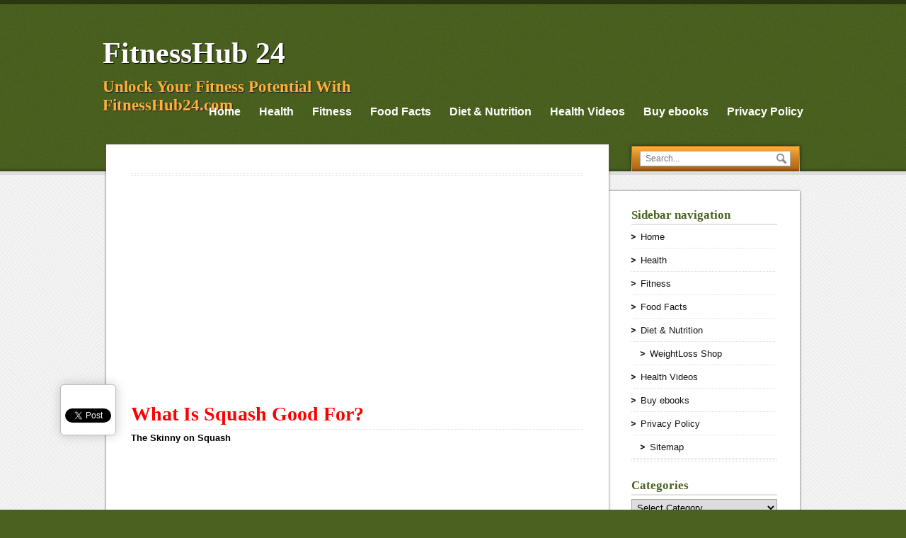

--- FILE ---
content_type: text/html; charset=UTF-8
request_url: https://www.fitnesshub24.com/what-is-squash-good-for/
body_size: 16547
content:
<!DOCTYPE html>
<!--[if IE 7]>
<html class="ie ie7" lang="en-US">
<![endif]-->
<!--[if IE 8]>
<html class="ie ie8" lang="en-US">
<![endif]-->
<!--[if !(IE 7) | !(IE 8)  ]><!-->
<html lang="en-US">
<!--<![endif]-->
 <head> 
  
  <meta charset="UTF-8" /> 
  <meta name="viewport" content="width=device-width, minimumscale=1.0, maximum-scale=1.0" />  
  <title>What Is Squash Good For? - FitnessHub 24</title>
  
<style type='text/css'>		body #menu-container {top: 60%;}
body .post-entry .publish-date {display: none;}		#header #header-title { max-width: 50%;}		#header #menu-container { max-width: 100%;} 
</style><meta name='robots' content='index, follow, max-image-preview:large, max-snippet:-1, max-video-preview:-1' />

	<!-- This site is optimized with the Yoast SEO plugin v26.7 - https://yoast.com/wordpress/plugins/seo/ -->
	<meta name="description" content="What Is Squash Good For? FitnessHub 24" />
	<link rel="canonical" href="https://www.fitnesshub24.com/what-is-squash-good-for/" />
	<meta property="og:locale" content="en_US" />
	<meta property="og:type" content="article" />
	<meta property="og:title" content="What Is Squash Good For? - FitnessHub 24" />
	<meta property="og:description" content="What Is Squash Good For? FitnessHub 24" />
	<meta property="og:url" content="https://www.fitnesshub24.com/what-is-squash-good-for/" />
	<meta property="og:site_name" content="FitnessHub 24" />
	<meta property="article:publisher" content="https://www.facebook.com/fitnesshub24/" />
	<meta property="og:image" content="https://www.fitnesshub24.com/wp-content/uploads/2021/01/pohudet.jpg" />
	<meta property="og:image:width" content="1009" />
	<meta property="og:image:height" content="530" />
	<meta property="og:image:type" content="image/jpeg" />
	<meta name="twitter:card" content="summary_large_image" />
	<meta name="twitter:site" content="@MYHEALTHLINKS" />
	<meta name="twitter:label1" content="Est. reading time" />
	<meta name="twitter:data1" content="4 minutes" />
	<script type="application/ld+json" class="yoast-schema-graph">{"@context":"https://schema.org","@graph":[{"@type":"NewsArticle","@id":"https://www.fitnesshub24.com/what-is-squash-good-for/#article","isPartOf":{"@id":"https://www.fitnesshub24.com/what-is-squash-good-for/"},"author":{"name":"Ola Thomas","@id":"https://www.fitnesshub24.com/#/schema/person/025b478d7e9155eab7c31b9dc9e0dc38"},"headline":"What Is Squash Good For?","datePublished":"2014-10-25T08:25:38+00:00","mainEntityOfPage":{"@id":"https://www.fitnesshub24.com/what-is-squash-good-for/"},"wordCount":901,"commentCount":0,"inLanguage":"en-US","potentialAction":[{"@type":"CommentAction","name":"Comment","target":["https://www.fitnesshub24.com/what-is-squash-good-for/#respond"]}]},{"@type":"WebPage","@id":"https://www.fitnesshub24.com/what-is-squash-good-for/","url":"https://www.fitnesshub24.com/what-is-squash-good-for/","name":"What Is Squash Good For? - FitnessHub 24","isPartOf":{"@id":"https://www.fitnesshub24.com/#website"},"datePublished":"2014-10-25T08:25:38+00:00","description":"What Is Squash Good For? FitnessHub 24","breadcrumb":{"@id":"https://www.fitnesshub24.com/what-is-squash-good-for/#breadcrumb"},"inLanguage":"en-US","potentialAction":[{"@type":"ReadAction","target":["https://www.fitnesshub24.com/what-is-squash-good-for/"]}]},{"@type":"BreadcrumbList","@id":"https://www.fitnesshub24.com/what-is-squash-good-for/#breadcrumb","itemListElement":[{"@type":"ListItem","position":1,"name":"Home","item":"https://www.fitnesshub24.com/"},{"@type":"ListItem","position":2,"name":"What Is Squash Good For?"}]},{"@type":"WebSite","@id":"https://www.fitnesshub24.com/#website","url":"https://www.fitnesshub24.com/","name":"FitnessHub24.com","description":"Unlock Your Fitness Potential With FitnessHub24.com","potentialAction":[{"@type":"SearchAction","target":{"@type":"EntryPoint","urlTemplate":"https://www.fitnesshub24.com/?s={search_term_string}"},"query-input":{"@type":"PropertyValueSpecification","valueRequired":true,"valueName":"search_term_string"}}],"inLanguage":"en-US"},{"@type":"Person","@id":"https://www.fitnesshub24.com/#/schema/person/025b478d7e9155eab7c31b9dc9e0dc38","name":"Ola Thomas","image":{"@type":"ImageObject","inLanguage":"en-US","@id":"https://www.fitnesshub24.com/#/schema/person/image/","url":"https://secure.gravatar.com/avatar/a3799c4abb9cd729ae823bb3a67024797ed843df072e2d45e6cdd722c28d2bf7?s=96&d=mm&r=g","contentUrl":"https://secure.gravatar.com/avatar/a3799c4abb9cd729ae823bb3a67024797ed843df072e2d45e6cdd722c28d2bf7?s=96&d=mm&r=g","caption":"Ola Thomas"}}]}</script>
	<!-- / Yoast SEO plugin. -->


<link rel='dns-prefetch' href='//secure.rating-widget.com' />
<link rel='dns-prefetch' href='//cdn.openshareweb.com' />
<link rel='dns-prefetch' href='//cdn.shareaholic.net' />
<link rel='dns-prefetch' href='//www.shareaholic.net' />
<link rel='dns-prefetch' href='//analytics.shareaholic.com' />
<link rel='dns-prefetch' href='//recs.shareaholic.com' />
<link rel='dns-prefetch' href='//partner.shareaholic.com' />
<link rel="alternate" type="application/rss+xml" title="FitnessHub 24 &raquo; Feed" href="https://www.fitnesshub24.com/feed/" />
<link rel="alternate" type="application/rss+xml" title="FitnessHub 24 &raquo; Comments Feed" href="https://www.fitnesshub24.com/comments/feed/" />
<link rel="alternate" type="application/rss+xml" title="FitnessHub 24 &raquo; What Is Squash Good For? Comments Feed" href="https://www.fitnesshub24.com/what-is-squash-good-for/feed/" />
<link rel="alternate" title="oEmbed (JSON)" type="application/json+oembed" href="https://www.fitnesshub24.com/wp-json/oembed/1.0/embed?url=https%3A%2F%2Fwww.fitnesshub24.com%2Fwhat-is-squash-good-for%2F" />
<link rel="alternate" title="oEmbed (XML)" type="text/xml+oembed" href="https://www.fitnesshub24.com/wp-json/oembed/1.0/embed?url=https%3A%2F%2Fwww.fitnesshub24.com%2Fwhat-is-squash-good-for%2F&#038;format=xml" />
<!-- Shareaholic - https://www.shareaholic.com -->
<link rel='preload' href='//cdn.shareaholic.net/assets/pub/shareaholic.js' as='script'/>
<script data-no-minify='1' data-cfasync='false'>
_SHR_SETTINGS = {"endpoints":{"local_recs_url":"https:\/\/www.fitnesshub24.com\/wp-admin\/admin-ajax.php?action=shareaholic_permalink_related","ajax_url":"https:\/\/www.fitnesshub24.com\/wp-admin\/admin-ajax.php","share_counts_url":"https:\/\/www.fitnesshub24.com\/wp-admin\/admin-ajax.php?action=shareaholic_share_counts_api"},"site_id":"c9f660893fdfde33ba9fb6a8e93e861b","url_components":{"year":"2014","monthnum":"10","day":"25","hour":"16","minute":"25","second":"38","post_id":"2150","postname":"what-is-squash-good-for","category":"uncategorized"}};
</script>
<script data-no-minify='1' data-cfasync='false' src='//cdn.shareaholic.net/assets/pub/shareaholic.js' data-shr-siteid='c9f660893fdfde33ba9fb6a8e93e861b' async ></script>

<!-- Shareaholic Content Tags -->
<meta name='shareaholic:site_name' content='FitnessHub 24' />
<meta name='shareaholic:language' content='en-US' />
<meta name='shareaholic:url' content='https://www.fitnesshub24.com/what-is-squash-good-for/' />
<meta name='shareaholic:keywords' content='type:page' />
<meta name='shareaholic:article_published_time' content='2014-10-25T16:25:38-05:00' />
<meta name='shareaholic:article_modified_time' content='2014-10-25T16:25:38-05:00' />
<meta name='shareaholic:shareable_page' content='true' />
<meta name='shareaholic:article_author_name' content='Ola Thomas' />
<meta name='shareaholic:site_id' content='c9f660893fdfde33ba9fb6a8e93e861b' />
<meta name='shareaholic:wp_version' content='9.7.13' />

<!-- Shareaholic Content Tags End -->
<style id='wp-img-auto-sizes-contain-inline-css' type='text/css'>
img:is([sizes=auto i],[sizes^="auto," i]){contain-intrinsic-size:3000px 1500px}
/*# sourceURL=wp-img-auto-sizes-contain-inline-css */
</style>
<style id='wp-emoji-styles-inline-css' type='text/css'>

	img.wp-smiley, img.emoji {
		display: inline !important;
		border: none !important;
		box-shadow: none !important;
		height: 1em !important;
		width: 1em !important;
		margin: 0 0.07em !important;
		vertical-align: -0.1em !important;
		background: none !important;
		padding: 0 !important;
	}
/*# sourceURL=wp-emoji-styles-inline-css */
</style>
<style id='wp-block-library-inline-css' type='text/css'>
:root{--wp-block-synced-color:#7a00df;--wp-block-synced-color--rgb:122,0,223;--wp-bound-block-color:var(--wp-block-synced-color);--wp-editor-canvas-background:#ddd;--wp-admin-theme-color:#007cba;--wp-admin-theme-color--rgb:0,124,186;--wp-admin-theme-color-darker-10:#006ba1;--wp-admin-theme-color-darker-10--rgb:0,107,160.5;--wp-admin-theme-color-darker-20:#005a87;--wp-admin-theme-color-darker-20--rgb:0,90,135;--wp-admin-border-width-focus:2px}@media (min-resolution:192dpi){:root{--wp-admin-border-width-focus:1.5px}}.wp-element-button{cursor:pointer}:root .has-very-light-gray-background-color{background-color:#eee}:root .has-very-dark-gray-background-color{background-color:#313131}:root .has-very-light-gray-color{color:#eee}:root .has-very-dark-gray-color{color:#313131}:root .has-vivid-green-cyan-to-vivid-cyan-blue-gradient-background{background:linear-gradient(135deg,#00d084,#0693e3)}:root .has-purple-crush-gradient-background{background:linear-gradient(135deg,#34e2e4,#4721fb 50%,#ab1dfe)}:root .has-hazy-dawn-gradient-background{background:linear-gradient(135deg,#faaca8,#dad0ec)}:root .has-subdued-olive-gradient-background{background:linear-gradient(135deg,#fafae1,#67a671)}:root .has-atomic-cream-gradient-background{background:linear-gradient(135deg,#fdd79a,#004a59)}:root .has-nightshade-gradient-background{background:linear-gradient(135deg,#330968,#31cdcf)}:root .has-midnight-gradient-background{background:linear-gradient(135deg,#020381,#2874fc)}:root{--wp--preset--font-size--normal:16px;--wp--preset--font-size--huge:42px}.has-regular-font-size{font-size:1em}.has-larger-font-size{font-size:2.625em}.has-normal-font-size{font-size:var(--wp--preset--font-size--normal)}.has-huge-font-size{font-size:var(--wp--preset--font-size--huge)}.has-text-align-center{text-align:center}.has-text-align-left{text-align:left}.has-text-align-right{text-align:right}.has-fit-text{white-space:nowrap!important}#end-resizable-editor-section{display:none}.aligncenter{clear:both}.items-justified-left{justify-content:flex-start}.items-justified-center{justify-content:center}.items-justified-right{justify-content:flex-end}.items-justified-space-between{justify-content:space-between}.screen-reader-text{border:0;clip-path:inset(50%);height:1px;margin:-1px;overflow:hidden;padding:0;position:absolute;width:1px;word-wrap:normal!important}.screen-reader-text:focus{background-color:#ddd;clip-path:none;color:#444;display:block;font-size:1em;height:auto;left:5px;line-height:normal;padding:15px 23px 14px;text-decoration:none;top:5px;width:auto;z-index:100000}html :where(.has-border-color){border-style:solid}html :where([style*=border-top-color]){border-top-style:solid}html :where([style*=border-right-color]){border-right-style:solid}html :where([style*=border-bottom-color]){border-bottom-style:solid}html :where([style*=border-left-color]){border-left-style:solid}html :where([style*=border-width]){border-style:solid}html :where([style*=border-top-width]){border-top-style:solid}html :where([style*=border-right-width]){border-right-style:solid}html :where([style*=border-bottom-width]){border-bottom-style:solid}html :where([style*=border-left-width]){border-left-style:solid}html :where(img[class*=wp-image-]){height:auto;max-width:100%}:where(figure){margin:0 0 1em}html :where(.is-position-sticky){--wp-admin--admin-bar--position-offset:var(--wp-admin--admin-bar--height,0px)}@media screen and (max-width:600px){html :where(.is-position-sticky){--wp-admin--admin-bar--position-offset:0px}}

/*# sourceURL=wp-block-library-inline-css */
</style><style id='global-styles-inline-css' type='text/css'>
:root{--wp--preset--aspect-ratio--square: 1;--wp--preset--aspect-ratio--4-3: 4/3;--wp--preset--aspect-ratio--3-4: 3/4;--wp--preset--aspect-ratio--3-2: 3/2;--wp--preset--aspect-ratio--2-3: 2/3;--wp--preset--aspect-ratio--16-9: 16/9;--wp--preset--aspect-ratio--9-16: 9/16;--wp--preset--color--black: #000000;--wp--preset--color--cyan-bluish-gray: #abb8c3;--wp--preset--color--white: #ffffff;--wp--preset--color--pale-pink: #f78da7;--wp--preset--color--vivid-red: #cf2e2e;--wp--preset--color--luminous-vivid-orange: #ff6900;--wp--preset--color--luminous-vivid-amber: #fcb900;--wp--preset--color--light-green-cyan: #7bdcb5;--wp--preset--color--vivid-green-cyan: #00d084;--wp--preset--color--pale-cyan-blue: #8ed1fc;--wp--preset--color--vivid-cyan-blue: #0693e3;--wp--preset--color--vivid-purple: #9b51e0;--wp--preset--gradient--vivid-cyan-blue-to-vivid-purple: linear-gradient(135deg,rgb(6,147,227) 0%,rgb(155,81,224) 100%);--wp--preset--gradient--light-green-cyan-to-vivid-green-cyan: linear-gradient(135deg,rgb(122,220,180) 0%,rgb(0,208,130) 100%);--wp--preset--gradient--luminous-vivid-amber-to-luminous-vivid-orange: linear-gradient(135deg,rgb(252,185,0) 0%,rgb(255,105,0) 100%);--wp--preset--gradient--luminous-vivid-orange-to-vivid-red: linear-gradient(135deg,rgb(255,105,0) 0%,rgb(207,46,46) 100%);--wp--preset--gradient--very-light-gray-to-cyan-bluish-gray: linear-gradient(135deg,rgb(238,238,238) 0%,rgb(169,184,195) 100%);--wp--preset--gradient--cool-to-warm-spectrum: linear-gradient(135deg,rgb(74,234,220) 0%,rgb(151,120,209) 20%,rgb(207,42,186) 40%,rgb(238,44,130) 60%,rgb(251,105,98) 80%,rgb(254,248,76) 100%);--wp--preset--gradient--blush-light-purple: linear-gradient(135deg,rgb(255,206,236) 0%,rgb(152,150,240) 100%);--wp--preset--gradient--blush-bordeaux: linear-gradient(135deg,rgb(254,205,165) 0%,rgb(254,45,45) 50%,rgb(107,0,62) 100%);--wp--preset--gradient--luminous-dusk: linear-gradient(135deg,rgb(255,203,112) 0%,rgb(199,81,192) 50%,rgb(65,88,208) 100%);--wp--preset--gradient--pale-ocean: linear-gradient(135deg,rgb(255,245,203) 0%,rgb(182,227,212) 50%,rgb(51,167,181) 100%);--wp--preset--gradient--electric-grass: linear-gradient(135deg,rgb(202,248,128) 0%,rgb(113,206,126) 100%);--wp--preset--gradient--midnight: linear-gradient(135deg,rgb(2,3,129) 0%,rgb(40,116,252) 100%);--wp--preset--font-size--small: 13px;--wp--preset--font-size--medium: 20px;--wp--preset--font-size--large: 36px;--wp--preset--font-size--x-large: 42px;--wp--preset--spacing--20: 0.44rem;--wp--preset--spacing--30: 0.67rem;--wp--preset--spacing--40: 1rem;--wp--preset--spacing--50: 1.5rem;--wp--preset--spacing--60: 2.25rem;--wp--preset--spacing--70: 3.38rem;--wp--preset--spacing--80: 5.06rem;--wp--preset--shadow--natural: 6px 6px 9px rgba(0, 0, 0, 0.2);--wp--preset--shadow--deep: 12px 12px 50px rgba(0, 0, 0, 0.4);--wp--preset--shadow--sharp: 6px 6px 0px rgba(0, 0, 0, 0.2);--wp--preset--shadow--outlined: 6px 6px 0px -3px rgb(255, 255, 255), 6px 6px rgb(0, 0, 0);--wp--preset--shadow--crisp: 6px 6px 0px rgb(0, 0, 0);}:where(.is-layout-flex){gap: 0.5em;}:where(.is-layout-grid){gap: 0.5em;}body .is-layout-flex{display: flex;}.is-layout-flex{flex-wrap: wrap;align-items: center;}.is-layout-flex > :is(*, div){margin: 0;}body .is-layout-grid{display: grid;}.is-layout-grid > :is(*, div){margin: 0;}:where(.wp-block-columns.is-layout-flex){gap: 2em;}:where(.wp-block-columns.is-layout-grid){gap: 2em;}:where(.wp-block-post-template.is-layout-flex){gap: 1.25em;}:where(.wp-block-post-template.is-layout-grid){gap: 1.25em;}.has-black-color{color: var(--wp--preset--color--black) !important;}.has-cyan-bluish-gray-color{color: var(--wp--preset--color--cyan-bluish-gray) !important;}.has-white-color{color: var(--wp--preset--color--white) !important;}.has-pale-pink-color{color: var(--wp--preset--color--pale-pink) !important;}.has-vivid-red-color{color: var(--wp--preset--color--vivid-red) !important;}.has-luminous-vivid-orange-color{color: var(--wp--preset--color--luminous-vivid-orange) !important;}.has-luminous-vivid-amber-color{color: var(--wp--preset--color--luminous-vivid-amber) !important;}.has-light-green-cyan-color{color: var(--wp--preset--color--light-green-cyan) !important;}.has-vivid-green-cyan-color{color: var(--wp--preset--color--vivid-green-cyan) !important;}.has-pale-cyan-blue-color{color: var(--wp--preset--color--pale-cyan-blue) !important;}.has-vivid-cyan-blue-color{color: var(--wp--preset--color--vivid-cyan-blue) !important;}.has-vivid-purple-color{color: var(--wp--preset--color--vivid-purple) !important;}.has-black-background-color{background-color: var(--wp--preset--color--black) !important;}.has-cyan-bluish-gray-background-color{background-color: var(--wp--preset--color--cyan-bluish-gray) !important;}.has-white-background-color{background-color: var(--wp--preset--color--white) !important;}.has-pale-pink-background-color{background-color: var(--wp--preset--color--pale-pink) !important;}.has-vivid-red-background-color{background-color: var(--wp--preset--color--vivid-red) !important;}.has-luminous-vivid-orange-background-color{background-color: var(--wp--preset--color--luminous-vivid-orange) !important;}.has-luminous-vivid-amber-background-color{background-color: var(--wp--preset--color--luminous-vivid-amber) !important;}.has-light-green-cyan-background-color{background-color: var(--wp--preset--color--light-green-cyan) !important;}.has-vivid-green-cyan-background-color{background-color: var(--wp--preset--color--vivid-green-cyan) !important;}.has-pale-cyan-blue-background-color{background-color: var(--wp--preset--color--pale-cyan-blue) !important;}.has-vivid-cyan-blue-background-color{background-color: var(--wp--preset--color--vivid-cyan-blue) !important;}.has-vivid-purple-background-color{background-color: var(--wp--preset--color--vivid-purple) !important;}.has-black-border-color{border-color: var(--wp--preset--color--black) !important;}.has-cyan-bluish-gray-border-color{border-color: var(--wp--preset--color--cyan-bluish-gray) !important;}.has-white-border-color{border-color: var(--wp--preset--color--white) !important;}.has-pale-pink-border-color{border-color: var(--wp--preset--color--pale-pink) !important;}.has-vivid-red-border-color{border-color: var(--wp--preset--color--vivid-red) !important;}.has-luminous-vivid-orange-border-color{border-color: var(--wp--preset--color--luminous-vivid-orange) !important;}.has-luminous-vivid-amber-border-color{border-color: var(--wp--preset--color--luminous-vivid-amber) !important;}.has-light-green-cyan-border-color{border-color: var(--wp--preset--color--light-green-cyan) !important;}.has-vivid-green-cyan-border-color{border-color: var(--wp--preset--color--vivid-green-cyan) !important;}.has-pale-cyan-blue-border-color{border-color: var(--wp--preset--color--pale-cyan-blue) !important;}.has-vivid-cyan-blue-border-color{border-color: var(--wp--preset--color--vivid-cyan-blue) !important;}.has-vivid-purple-border-color{border-color: var(--wp--preset--color--vivid-purple) !important;}.has-vivid-cyan-blue-to-vivid-purple-gradient-background{background: var(--wp--preset--gradient--vivid-cyan-blue-to-vivid-purple) !important;}.has-light-green-cyan-to-vivid-green-cyan-gradient-background{background: var(--wp--preset--gradient--light-green-cyan-to-vivid-green-cyan) !important;}.has-luminous-vivid-amber-to-luminous-vivid-orange-gradient-background{background: var(--wp--preset--gradient--luminous-vivid-amber-to-luminous-vivid-orange) !important;}.has-luminous-vivid-orange-to-vivid-red-gradient-background{background: var(--wp--preset--gradient--luminous-vivid-orange-to-vivid-red) !important;}.has-very-light-gray-to-cyan-bluish-gray-gradient-background{background: var(--wp--preset--gradient--very-light-gray-to-cyan-bluish-gray) !important;}.has-cool-to-warm-spectrum-gradient-background{background: var(--wp--preset--gradient--cool-to-warm-spectrum) !important;}.has-blush-light-purple-gradient-background{background: var(--wp--preset--gradient--blush-light-purple) !important;}.has-blush-bordeaux-gradient-background{background: var(--wp--preset--gradient--blush-bordeaux) !important;}.has-luminous-dusk-gradient-background{background: var(--wp--preset--gradient--luminous-dusk) !important;}.has-pale-ocean-gradient-background{background: var(--wp--preset--gradient--pale-ocean) !important;}.has-electric-grass-gradient-background{background: var(--wp--preset--gradient--electric-grass) !important;}.has-midnight-gradient-background{background: var(--wp--preset--gradient--midnight) !important;}.has-small-font-size{font-size: var(--wp--preset--font-size--small) !important;}.has-medium-font-size{font-size: var(--wp--preset--font-size--medium) !important;}.has-large-font-size{font-size: var(--wp--preset--font-size--large) !important;}.has-x-large-font-size{font-size: var(--wp--preset--font-size--x-large) !important;}
/*# sourceURL=global-styles-inline-css */
</style>

<style id='classic-theme-styles-inline-css' type='text/css'>
/*! This file is auto-generated */
.wp-block-button__link{color:#fff;background-color:#32373c;border-radius:9999px;box-shadow:none;text-decoration:none;padding:calc(.667em + 2px) calc(1.333em + 2px);font-size:1.125em}.wp-block-file__button{background:#32373c;color:#fff;text-decoration:none}
/*# sourceURL=/wp-includes/css/classic-themes.min.css */
</style>
<link rel='stylesheet' id='edd-blocks-css' href='https://www.fitnesshub24.com/wp-content/plugins/easy-digital-downloads/includes/blocks/assets/css/edd-blocks.css?ver=3.6.2' type='text/css' media='all' />
<link rel='stylesheet' id='digg-digg-css' href='https://www.fitnesshub24.com/wp-content/plugins/digg-digg/css/diggdigg-style.css?ver=5.3.6' type='text/css' media='screen' />
<link rel='stylesheet' id='rw-site-rating-css' href='https://www.fitnesshub24.com/wp-content/plugins/rating-widget/resources/css/site-rating.css?ver=3.2.4' type='text/css' media='all' />
<link rel='stylesheet' id='edd-styles-css' href='https://www.fitnesshub24.com/wp-content/plugins/easy-digital-downloads/assets/build/css/frontend/edd.min.css?ver=3.6.2' type='text/css' media='all' />
<link rel='stylesheet' id='visitpress-style-css' href='https://www.fitnesshub24.com/wp-content/themes/customize-theme/style.css?ver=6.9' type='text/css' media='all' />
<link rel='stylesheet' id='rw_toprated-css' href='https://secure.rating-widget.com/css/wordpress/toprated.css?ck=Y2026M02D03&#038;ver=3.2.4' type='text/css' media='all' />
<link rel='stylesheet' id='rw_recommendations-css' href='https://secure.rating-widget.com/css/widget/recommendations.css?ck=Y2026M02D03&#038;ver=3.2.4' type='text/css' media='all' />
<link rel='stylesheet' id='cyclone-template-style-dark-0-css' href='https://www.fitnesshub24.com/wp-content/plugins/cyclone-slider-2/templates/dark/style.css?ver=3.2.0' type='text/css' media='all' />
<link rel='stylesheet' id='cyclone-template-style-default-0-css' href='https://www.fitnesshub24.com/wp-content/themes/customize-theme/cycloneslider/default/style.css?ver=3.2.0' type='text/css' media='all' />
<link rel='stylesheet' id='cyclone-template-style-standard-0-css' href='https://www.fitnesshub24.com/wp-content/plugins/cyclone-slider-2/templates/standard/style.css?ver=3.2.0' type='text/css' media='all' />
<link rel='stylesheet' id='cyclone-template-style-thumbnails-0-css' href='https://www.fitnesshub24.com/wp-content/themes/customize-theme/cycloneslider/thumbnails/style.css?ver=3.2.0' type='text/css' media='all' />
<script type="text/javascript" src="https://www.fitnesshub24.com/wp-includes/js/jquery/jquery.min.js?ver=3.7.1" id="jquery-core-js"></script>
<script type="text/javascript" src="https://www.fitnesshub24.com/wp-includes/js/jquery/jquery-migrate.min.js?ver=3.4.1" id="jquery-migrate-js"></script>
        <style>
            .eaa-clean {
                padding: 0 !important;
                border: none !important;
            }

            .eaa-ad.alignleft {
                margin-right: 10px;
            }

            .eaa-ad.alignright {
                margin-left: 10px;
            }
            .eaa-ad.debug{
                background:peachpuff;
                border:solid 2px #FF0000;
                box-sizing: border-box;
            }

        </style>


		<link rel="https://api.w.org/" href="https://www.fitnesshub24.com/wp-json/" /><link rel="alternate" title="JSON" type="application/json" href="https://www.fitnesshub24.com/wp-json/wp/v2/pages/2150" /><link rel="EditURI" type="application/rsd+xml" title="RSD" href="https://www.fitnesshub24.com/xmlrpc.php?rsd" />
<meta name="generator" content="WordPress 6.9" />
<link rel='shortlink' href='https://www.fitnesshub24.com/?p=2150' />
<meta name="generator" content="Easy Digital Downloads v3.6.2" />
<!--[if IE]>
<style type="text/css" media="screen">
#wrapper-header, .search-box-outer, .search-box-inner, .scroll-top-outer, .scroll-top-inner, #content, .widget-area, .post-entry .publish-date, .sticky {
        behavior: url("https://www.fitnesshub24.com/wp-content/themes/customize-theme/css/pie/PIE.php");
        zoom: 1;
}
</style>
<![endif]-->
<style type="text/css">.recentcomments a{display:inline !important;padding:0 !important;margin:0 !important;}</style>			<!-- Easy Columns 2.1.1 by Pat Friedl http://www.patrickfriedl.com -->
			<link rel="stylesheet" href="https://www.fitnesshub24.com/wp-content/plugins/easy-columns/css/easy-columns.css" type="text/css" media="screen, projection" />
			<!-- Dojo Digital Hide Title -->
<script type="text/javascript">
	jQuery(document).ready(function($){

		if( $('.entry-title').length != 0 ) {
			$('.entry-title span.dojodigital_toggle_title').parents('.entry-title:first').hide();
		} else {
			$('h1 span.dojodigital_toggle_title').parents('h1:first').hide();
			$('h2 span.dojodigital_toggle_title').parents('h2:first').hide();
		}

	});
</script>
<noscript><style type="text/css"> .entry-title { display:none !important; }</style></noscript>
<style type="text/css"> body.dojo-hide-title .entry-title { display:none !important; }</style>
<!-- END Dojo Digital Hide Title -->

			  
<!-- Global site tag (gtag.js) - Google Analytics -->
<script async src="https://www.googletagmanager.com/gtag/js?id=UA-156174374-2"></script>
<script>
  window.dataLayer = window.dataLayer || [];
  function gtag(){dataLayer.push(arguments);}
  gtag('js', new Date());

  gtag('config', 'UA-156174374-2');
</script>

<meta name="verifyownership" content="9cf7782d69a25a6a2c76b5b6097ecc98" />
</head>
 
<body class="wp-singular page-template-default page page-id-2150 wp-theme-customize-theme edd-js-none dojo-hide-title" id="top"> 
<div id="wrapper-header">
  <div id="header">
  <div id="header-title">
    <p class="site-title"><a href="https://www.fitnesshub24.com/">FitnessHub 24</a></p>
    <p class="site-description">Unlock Your Fitness Potential With FitnessHub24.com</p>
  </div>
        <div id="menu-container">
    <div id="menu">
      <div class="menu-header-menu-container"><ul id="nav" class="menu"><li id="menu-item-7094" class="menu-item menu-item-type-custom menu-item-object-custom menu-item-home menu-item-7094"><a href="http://www.fitnesshub24.com/">Home</a></li>
<li id="menu-item-7090" class="menu-item menu-item-type-taxonomy menu-item-object-category menu-item-7090"><a href="https://www.fitnesshub24.com/category/current-news/">Health</a></li>
<li id="menu-item-7093" class="menu-item menu-item-type-taxonomy menu-item-object-category menu-item-7093"><a href="https://www.fitnesshub24.com/category/fitness/">Fitness</a></li>
<li id="menu-item-7091" class="menu-item menu-item-type-taxonomy menu-item-object-category menu-item-7091"><a href="https://www.fitnesshub24.com/category/food-facts/">Food Facts</a></li>
<li id="menu-item-7092" class="menu-item menu-item-type-taxonomy menu-item-object-category menu-item-has-children menu-item-7092"><a href="https://www.fitnesshub24.com/category/diet-nutrition/">Diet &#038; Nutrition</a>
<ul class="sub-menu">
	<li id="menu-item-7501" class="menu-item menu-item-type-custom menu-item-object-custom menu-item-7501"><a href="http://healthyweightlossshop.com/">WeightLoss Shop</a></li>
</ul>
</li>
<li id="menu-item-7448" class="menu-item menu-item-type-post_type menu-item-object-page menu-item-7448"><a href="https://www.fitnesshub24.com/health-videos/">Health Videos</a></li>
<li id="menu-item-7450" class="menu-item menu-item-type-post_type menu-item-object-page menu-item-7450"><a href="https://www.fitnesshub24.com/buy-ebooks/">Buy ebooks</a></li>
<li id="menu-item-7570" class="menu-item menu-item-type-post_type menu-item-object-page menu-item-privacy-policy menu-item-has-children menu-item-7570"><a rel="privacy-policy" href="https://www.fitnesshub24.com/privacy-policy/">Privacy Policy</a>
<ul class="sub-menu">
	<li id="menu-item-7451" class="menu-item menu-item-type-post_type menu-item-object-page menu-item-7451"><a href="https://www.fitnesshub24.com/sitemap/">Sitemap</a></li>
</ul>
</li>
</ul></div>    </div>
    </div>    <div class="search-box-outer">
      <div class="search-box-inner">
      <div class="search-box-shadow">
<form id="searchform" method="get" action="https://www.fitnesshub24.com/">
  <div><input type="text" value="" name="s" id="s" placeholder="Search..." /></div>
  <div><input type="image" src="https://www.fitnesshub24.com/wp-content/themes/customize-theme/images/empty.gif" class="send" name="searchsubmit" alt="send" /></div>
</form>      </div>
      </div>
    </div>  
  </div>
</div><div id="wrapper-main">
  <div id="container">  
  <div id="content">
  <div class="content-inside">
    		<p class="breadcrumb-navigation"></p>      
    <div class="full-content">
      <h1><span class="dojodigital_toggle_title">What Is Squash Good For?</span></h1>
      <p class="post-meta"> </p>
      
      		      
      <div style='display:none;' class='shareaholic-canvas' data-app='share_buttons' data-title='What Is Squash Good For?' data-link='https://www.fitnesshub24.com/what-is-squash-good-for/' data-app-id-name='page_above_content'></div><div id="eaa_post_below_title" class="eaa-wrapper eaa_post_below_title eaa_desktop"><div class="eaa-ad  " style=""><script async src="//pagead2.googlesyndication.com/pagead/js/adsbygoogle.js"></script>
<!-- fitnesshub24 -->
<ins class="adsbygoogle"
     style="display:block"
     data-ad-client="ca-pub-6165556333902650"
     data-ad-slot="3254945129"
     data-ad-format="auto"></ins>
<script>
(adsbygoogle = window.adsbygoogle || []).push({});
</script>
</div></div><a id="dd_start"></a><h1><span style="color: #ff0000;">What Is Squash Good For?</span></h1>
<p><strong>The Skinny on Squash</strong></p><div id="eaa_post_after_first_p" class="eaa-wrapper eaa_post_after_first_p eaa_desktop"><div class="eaa-ad  " style=""><script async src="//pagead2.googlesyndication.com/pagead/js/adsbygoogle.js"></script>
<!-- fitnesshub24 -->
<ins class="adsbygoogle"
     style="display:block"
     data-ad-client="ca-pub-6165556333902650"
     data-ad-slot="3254945129"
     data-ad-format="auto"></ins>
<script>
(adsbygoogle = window.adsbygoogle || []).push({});
</script>






</div></div>
<p>Botanical name: Cucurbita morschata</p>
<p>With names like buttercup, banana, turban, Hubbard, along with various crook-necked and green and white striped varieties, squash is technically a fruit, belonging to the pumpkin family. Squash varieties include butternut (pale orange and keyhole-shaped), acorn (green and squat), Hubbard (green and taller with tiny surface bumps), delicata (pale orange with thin, green horizontal stripes). When selecting, choose one that&#8217;s heavier, which translates into more edible flesh. All thriving on long trailing vines, squashes have a creamy texture, a luscious, nutty flavor and aroma with just a hint of sweetness.</p>
<p>Baked or steamed in halves or chunks with a pat of butter and salt, skin intact (best in a pan with an inch of water to retain moisture) squash renders a lovely side dish or main attraction paired with a salad. With additions like honey, cinnamon, walnuts, dried fruits, fresh coconut, or orange juice, or with onions, carrots, or other vegetables, it’s easy to see how this plant-based food could open a whole new vista of culinary opportunities. The tough skin is great for storage for up to a few months when stored in a cool, dark place. Once cut, refrigerate unused portion. Butternut squash can be a stand-in substitute for pumpkin in certain recipes.</p>
<h2><span style="color: #ff0000;">Health Benefits of Squash</span></h2>
<p>Some vegetables offer different nutrients than others. Some, however, have truly impressive amounts, which is the case with squash: 457% of the daily value per serving in vitamin A &#8211; more than pumpkin and possibly more than any other vegetable. Vitamin A is a powerful antioxidant, essential for good skin, vision, and mucous membranes. What&#8217;s more, polyphenolic carotenoid/flavonoids such as betacarotenes, cryptoxanthin-ß, and lutein convert to vitamin A in the body for a &#8220;one-two punch&#8221; of protection. Research reveals that vitamin A may protect against the risk of lung and mouth cancers.</p>
<p>You get a 42% daily value in vitamin C in every cup of squash, providing infection protection, among other things. The potassium and manganese content in squash is good, too, with 17% and 18% daily values respectively, along with healthy amounts of vitamins E, B, B6 (pyridoxine), thiamin, niacin, folate, calcium and magnesium, riboflavin, niacin, thiamin, and pantothenic acid.</p>
<p>Although squash is considered by some to be a starch, not all starch are created equal. Fewer than 15% of the calories in winter squash come from fat, compared with almost 90% of the calories in walnuts, for instance. With winter squash, we have a fantastic anti-inflammatory food opportunity in which we can get a valuable amount of our anti-inflammatory omega-3s. This veggie is also cholesterol-free.</p>
<table style="width: 100%;" align="center">
<thead>
<tr>
<th colspan="3">
<h2>Squash Nutrition Facts</h2>
<p>Serving Size: One cup of butternut squash (205 grams)</th>
</tr>
</thead>
<tbody>
<tr class="sub-head">
<th colspan="2">
<div><strong>Amt. Per Serving</strong></div>
</th>
</tr>
<tr>
<td width="67%">Calories</td>
<td width="18%">82</td>
</tr>
<tr>
<td width="67%">Carbohydrates</td>
<td width="18%">22 g</td>
</tr>
<tr>
<td width="67%">Sugar</td>
<td width="18%">4 g</td>
</tr>
<tr>
<td width="67%">Fiber</td>
<td width="18%">4 g</td>
</tr>
<tr>
<td width="67%">Protein</td>
<td width="18%">2 g</td>
</tr>
</tbody>
</table>
<p>&nbsp;</p><div id="eaa_post_between_content" class="eaa-wrapper eaa_post_between_content eaa_desktop"><div class="eaa-ad  " style=""><script async src="//pagead2.googlesyndication.com/pagead/js/adsbygoogle.js"></script>
<!-- fitnesshub24 -->
<ins class="adsbygoogle"
     style="display:block"
     data-ad-client="ca-pub-6165556333902650"
     data-ad-slot="3254945129"
     data-ad-format="auto"></ins>
<script>
(adsbygoogle = window.adsbygoogle || []).push({});
</script>
</div></div>
<h2><span style="color: #ff0000;">Studies on Squash</span></h2>
<p>Squash, which has a high level of carotenes per serving, has built-in anti-cancer benefits. While studies show carotenoid concentrations in blood are biomarkers of fruit and vegetable intake offering cancer protection, one study in particular explored a possible association between carotene presence and breast cancer. Researchers concluded that among six carotenes tested, only β-carotene intake was significantly associated with reduced breast cancer risk.1</p>
<p>Squash seeds provide lots of good-for-your-heart dietary fiber and unsaturated fatty acids, along with protein, minerals, and vitamins. Squash seeds also contain tryptophan, an amino acid that converts to gamma-aminobutyric acid (GABA), which is the main inhibitory neurotransmitter that concentrates (no pun intended) on motor decision speed.2 The tryptophan in squash seeds also may be crucial in regulating the endocrine pancreas,3 which in turn regulates the blood glucose in the body.</p>
<p>To bake your own squash seeds, separate them from the squash, spread them out on a cookie sheet, and toast them lightly at 160-170°F for 15 to 20 minutes. The low temperature decreases damage to healthy oils like linoleic acid (polyunsaturated omega-6 fatty acid) and oleic acid &#8211; the same non-hydrogenated substance found in olive oil.</p>
<h2><span style="color: #ff0000;">Squash Healthy Recipes: Hazelnut Squash Soup</span></h2>
<p><strong>Ingredients:</strong></p>
<ul>
<li>1½ cups mashed cooked acorn squash</li>
<li>1 cup finely chopped hazelnuts</li>
<li>½ cup finely chopped onion</li>
<li>1 quart chicken or veggie stock</li>
<li>Salt, to taste</li>
<li>¼ teaspoon pepper</li>
<li>2 tablespoons sherry (optional)</li>
<li>1 teaspoon white miso</li>
</ul>
<p><strong>Procedure:</strong></p>
<ul>
<li>Combine squash, hazelnuts, onion, and stock in saucepan. Bring to a boil; cover and simmer 30 minutes, stirring occasionally.</li>
<li>Stir in salt to taste, pepper, sherry, and miso. Puree mixture in a food processor and spoon into dishes. Garnish with sour cream if desired. Makes 4 servings.</li>
</ul>
<h2><span style="color: #ff0000;">Squash Fun Facts</span></h2>
<p>The word &#8220;squash&#8221; comes from the Narragansett Native American word askutasquash, which means &#8220;eaten raw or uncooked.&#8221; Squash are one of the oldest known crops -10,000 years old according to some estimates, thought to have originated in Mexico, but they may have served as food and water containers for Indian tribes after being hollowed out and dried.</p>
<h2><span style="color: #ff0000;">Summary</span></h2>
<p>Beta-carotene is the star in squash, providing powerful antioxidants. The colorful hues in squash and other vegetables hint at this attribute, which is important for blocking and zapping harmful free radical activity. This nutrient turns into vitamin A in the body, which is another desirable benefit for healthy skin, bones, vision, and immunity from disease and infection.</p>
<p>Bake squash with butter, salt, and pepper to get the true essence of this lovely garden offering. It also makes one of the most delicious soups; try it baked and processed with a softened Granny Smith apple, onion, and a large carrot &#8211; yum!</p>
<div class='dd_outer'><div class='dd_inner'><div id='dd_ajax_float'><div class='dd_button_v'><script src="//connect.facebook.net/en_US/all.js#xfbml=1"></script><fb:like href="https://www.fitnesshub24.com/what-is-squash-good-for/" send="false" show_faces="false"  layout="box_count" width="50"  ></fb:like></div><div style='clear:left'></div><div class='dd_button_v'><a href="http://pinterest.com/pin/create/button/?url=https%3A%2F%2Fwww.fitnesshub24.com%2Fwhat-is-squash-good-for%2F&description=What%20Is%20Squash%20Good%20For%3F&media=" class="pin-it-button" count-layout="vertical"></a><script type="text/javascript" src="http://assets.pinterest.com/js/pinit.js"></script></div><div style='clear:left'></div><div class='dd_button_v'><script type='text/javascript' src='https://apis.google.com/js/plusone.js'></script><g:plusone size='tall' href='https://www.fitnesshub24.com/what-is-squash-good-for/'></g:plusone></div><div style='clear:left'></div><div class='dd_button_v'><a href="http://twitter.com/share" class="twitter-share-button" data-url="https://www.fitnesshub24.com/what-is-squash-good-for/" data-count="vertical" data-text="What Is Squash Good For?" data-via="" ></a><script type="text/javascript" src="//platform.twitter.com/widgets.js"></script></div><div style='clear:left'></div><div class='dd_button_v'><script src='//platform.linkedin.com/in.js' type='text/javascript'></script><script type='IN/Share' data-url='https://www.fitnesshub24.com/what-is-squash-good-for/' data-counter='top'></script></div><div style='clear:left'></div></div></div></div><script type="text/javascript">var dd_offset_from_content = 45;var dd_top_offset_from_content = 0;var dd_override_start_anchor_id = "";var dd_override_top_offset = "";</script><script type="text/javascript" src="https://www.fitnesshub24.com/wp-content/plugins/digg-digg//js/diggdigg-floating-bar.js?ver=5.3.6"></script><table class="rw-rating-table rw-ltr rw-left rw-no-labels"><tr><td><nobr>&nbsp;</nobr></td><td><div class="rw-left"><div class="rw-ui-container rw-class-page rw-urid-21510"></div></div></td></tr></table></p><div id="eaa_post_after_content" class="eaa-wrapper eaa_post_after_content eaa_desktop"><div class="eaa-ad  " style=""><script async src="//pagead2.googlesyndication.com/pagead/js/adsbygoogle.js"></script>
<!-- fitnesshub24 -->
<ins class="adsbygoogle"
     style="display:block"
     data-ad-client="ca-pub-6165556333902650"
     data-ad-slot="3254945129"
     data-ad-format="auto"></ins>
<script>
(adsbygoogle = window.adsbygoogle || []).push({});
</script>
</div></div><div style='display:none;' class='shareaholic-canvas' data-app='share_buttons' data-title='What Is Squash Good For?' data-link='https://www.fitnesshub24.com/what-is-squash-good-for/' data-app-id-name='page_below_content'></div><div style='display:none;' class='shareaholic-canvas' data-app='recommendations' data-title='What Is Squash Good For?' data-link='https://www.fitnesshub24.com/what-is-squash-good-for/' data-app-id-name='page_below_content'></div> 
      
    </div><!-- end of full-content -->
    
    
<div id="comments" class="comments-area">

	
	
		<div id="respond" class="comment-respond">
		<h3 id="reply-title" class="comment-reply-title">Leave a Comment <small><a rel="nofollow" id="cancel-comment-reply-link" href="/what-is-squash-good-for/#respond" style="display:none;">Cancel reply</a></small></h3><p class="must-log-in">You must be <a href="https://www.fitnesshub24.com/wp-login.php?redirect_to=https%3A%2F%2Fwww.fitnesshub24.com%2Fwhat-is-squash-good-for%2F">logged in</a> to post a comment.</p>	</div><!-- #respond -->
	
</div><!-- #comments .comments-area -->  
  </div><!-- end of content-inside -->
  </div><!-- end of content -->
<div id="sidebar">
    <div class="widget-area">
          <div id="sidebar-navigation">
        <div class="menu-header-menu-container"><p class="sidebar-headline">Sidebar navigation</p><ul id="menu-header-menu" class="menu"><li class="menu-item menu-item-type-custom menu-item-object-custom menu-item-home menu-item-7094"><a href="http://www.fitnesshub24.com/">Home</a></li>
<li class="menu-item menu-item-type-taxonomy menu-item-object-category menu-item-7090"><a href="https://www.fitnesshub24.com/category/current-news/">Health</a></li>
<li class="menu-item menu-item-type-taxonomy menu-item-object-category menu-item-7093"><a href="https://www.fitnesshub24.com/category/fitness/">Fitness</a></li>
<li class="menu-item menu-item-type-taxonomy menu-item-object-category menu-item-7091"><a href="https://www.fitnesshub24.com/category/food-facts/">Food Facts</a></li>
<li class="menu-item menu-item-type-taxonomy menu-item-object-category menu-item-has-children menu-item-7092"><a href="https://www.fitnesshub24.com/category/diet-nutrition/">Diet &#038; Nutrition</a>
<ul class="sub-menu">
	<li class="menu-item menu-item-type-custom menu-item-object-custom menu-item-7501"><a href="http://healthyweightlossshop.com/">WeightLoss Shop</a></li>
</ul>
</li>
<li class="menu-item menu-item-type-post_type menu-item-object-page menu-item-7448"><a href="https://www.fitnesshub24.com/health-videos/">Health Videos</a></li>
<li class="menu-item menu-item-type-post_type menu-item-object-page menu-item-7450"><a href="https://www.fitnesshub24.com/buy-ebooks/">Buy ebooks</a></li>
<li class="menu-item menu-item-type-post_type menu-item-object-page menu-item-privacy-policy menu-item-has-children menu-item-7570"><a rel="privacy-policy" href="https://www.fitnesshub24.com/privacy-policy/">Privacy Policy</a>
<ul class="sub-menu">
	<li class="menu-item menu-item-type-post_type menu-item-object-page menu-item-7451"><a href="https://www.fitnesshub24.com/sitemap/">Sitemap</a></li>
</ul>
</li>
</ul></div>      </div>      <div class="sidebar-widget"><p class="sidebar-headline">Categories</p><form action="https://www.fitnesshub24.com" method="get"><label class="screen-reader-text" for="cat">Categories</label><select  name='cat' id='cat' class='postform'>
	<option value='-1'>Select Category</option>
	<option class="level-0" value="2">Diet &amp; Nutrition</option>
	<option class="level-0" value="3">Fitness</option>
	<option class="level-0" value="4">Food Facts</option>
	<option class="level-0" value="5">Health</option>
	<option class="level-0" value="1">Uncategorized</option>
	<option class="level-0" value="7">Yoga</option>
</select>
</form><script type="text/javascript">
/* <![CDATA[ */

( ( dropdownId ) => {
	const dropdown = document.getElementById( dropdownId );
	function onSelectChange() {
		setTimeout( () => {
			if ( 'escape' === dropdown.dataset.lastkey ) {
				return;
			}
			if ( dropdown.value && parseInt( dropdown.value ) > 0 && dropdown instanceof HTMLSelectElement ) {
				dropdown.parentElement.submit();
			}
		}, 250 );
	}
	function onKeyUp( event ) {
		if ( 'Escape' === event.key ) {
			dropdown.dataset.lastkey = 'escape';
		} else {
			delete dropdown.dataset.lastkey;
		}
	}
	function onClick() {
		delete dropdown.dataset.lastkey;
	}
	dropdown.addEventListener( 'keyup', onKeyUp );
	dropdown.addEventListener( 'click', onClick );
	dropdown.addEventListener( 'change', onSelectChange );
})( "cat" );

//# sourceURL=WP_Widget_Categories%3A%3Awidget
/* ]]> */
</script>
</div><div class="sidebar-widget"><p class="sidebar-headline">Advertisement</p>			<div class="textwidget"><p><script async src="//pagead2.googlesyndication.com/pagead/js/adsbygoogle.js"></script><br />
<!-- fitnesshub24 --><br />
<ins class="adsbygoogle" style="display: block;" data-ad-format="auto" data-ad-slot="3254945129" data-ad-client="ca-pub-6165556333902650"></ins><br />
<script>
(adsbygoogle = window.adsbygoogle || []).push({});
</script></p>
</div>
		</div><div class="sidebar-widget"><p class="sidebar-headline">Archives</p>
			<ul>
					<li><a href='https://www.fitnesshub24.com/2025/10/'>October 2025</a>&nbsp;(1)</li>
	<li><a href='https://www.fitnesshub24.com/2025/07/'>July 2025</a>&nbsp;(2)</li>
	<li><a href='https://www.fitnesshub24.com/2025/05/'>May 2025</a>&nbsp;(1)</li>
	<li><a href='https://www.fitnesshub24.com/2024/12/'>December 2024</a>&nbsp;(3)</li>
	<li><a href='https://www.fitnesshub24.com/2024/11/'>November 2024</a>&nbsp;(3)</li>
	<li><a href='https://www.fitnesshub24.com/2024/10/'>October 2024</a>&nbsp;(4)</li>
	<li><a href='https://www.fitnesshub24.com/2024/09/'>September 2024</a>&nbsp;(6)</li>
	<li><a href='https://www.fitnesshub24.com/2024/08/'>August 2024</a>&nbsp;(6)</li>
	<li><a href='https://www.fitnesshub24.com/2024/07/'>July 2024</a>&nbsp;(9)</li>
	<li><a href='https://www.fitnesshub24.com/2024/06/'>June 2024</a>&nbsp;(1)</li>
	<li><a href='https://www.fitnesshub24.com/2024/05/'>May 2024</a>&nbsp;(1)</li>
	<li><a href='https://www.fitnesshub24.com/2024/04/'>April 2024</a>&nbsp;(2)</li>
	<li><a href='https://www.fitnesshub24.com/2024/03/'>March 2024</a>&nbsp;(3)</li>
	<li><a href='https://www.fitnesshub24.com/2024/02/'>February 2024</a>&nbsp;(6)</li>
	<li><a href='https://www.fitnesshub24.com/2024/01/'>January 2024</a>&nbsp;(14)</li>
	<li><a href='https://www.fitnesshub24.com/2023/12/'>December 2023</a>&nbsp;(9)</li>
	<li><a href='https://www.fitnesshub24.com/2023/09/'>September 2023</a>&nbsp;(6)</li>
	<li><a href='https://www.fitnesshub24.com/2023/08/'>August 2023</a>&nbsp;(3)</li>
	<li><a href='https://www.fitnesshub24.com/2023/07/'>July 2023</a>&nbsp;(7)</li>
	<li><a href='https://www.fitnesshub24.com/2023/06/'>June 2023</a>&nbsp;(8)</li>
	<li><a href='https://www.fitnesshub24.com/2023/05/'>May 2023</a>&nbsp;(9)</li>
	<li><a href='https://www.fitnesshub24.com/2023/04/'>April 2023</a>&nbsp;(7)</li>
	<li><a href='https://www.fitnesshub24.com/2023/03/'>March 2023</a>&nbsp;(7)</li>
	<li><a href='https://www.fitnesshub24.com/2023/02/'>February 2023</a>&nbsp;(11)</li>
	<li><a href='https://www.fitnesshub24.com/2023/01/'>January 2023</a>&nbsp;(5)</li>
	<li><a href='https://www.fitnesshub24.com/2022/12/'>December 2022</a>&nbsp;(8)</li>
	<li><a href='https://www.fitnesshub24.com/2022/11/'>November 2022</a>&nbsp;(7)</li>
	<li><a href='https://www.fitnesshub24.com/2022/10/'>October 2022</a>&nbsp;(9)</li>
	<li><a href='https://www.fitnesshub24.com/2022/09/'>September 2022</a>&nbsp;(7)</li>
	<li><a href='https://www.fitnesshub24.com/2022/08/'>August 2022</a>&nbsp;(8)</li>
	<li><a href='https://www.fitnesshub24.com/2022/07/'>July 2022</a>&nbsp;(8)</li>
	<li><a href='https://www.fitnesshub24.com/2022/06/'>June 2022</a>&nbsp;(8)</li>
	<li><a href='https://www.fitnesshub24.com/2022/05/'>May 2022</a>&nbsp;(8)</li>
	<li><a href='https://www.fitnesshub24.com/2022/04/'>April 2022</a>&nbsp;(7)</li>
	<li><a href='https://www.fitnesshub24.com/2022/03/'>March 2022</a>&nbsp;(8)</li>
	<li><a href='https://www.fitnesshub24.com/2022/02/'>February 2022</a>&nbsp;(8)</li>
	<li><a href='https://www.fitnesshub24.com/2022/01/'>January 2022</a>&nbsp;(8)</li>
	<li><a href='https://www.fitnesshub24.com/2021/12/'>December 2021</a>&nbsp;(10)</li>
	<li><a href='https://www.fitnesshub24.com/2021/11/'>November 2021</a>&nbsp;(4)</li>
	<li><a href='https://www.fitnesshub24.com/2021/10/'>October 2021</a>&nbsp;(8)</li>
	<li><a href='https://www.fitnesshub24.com/2021/09/'>September 2021</a>&nbsp;(8)</li>
	<li><a href='https://www.fitnesshub24.com/2021/08/'>August 2021</a>&nbsp;(8)</li>
	<li><a href='https://www.fitnesshub24.com/2021/07/'>July 2021</a>&nbsp;(7)</li>
	<li><a href='https://www.fitnesshub24.com/2021/06/'>June 2021</a>&nbsp;(8)</li>
	<li><a href='https://www.fitnesshub24.com/2021/05/'>May 2021</a>&nbsp;(8)</li>
	<li><a href='https://www.fitnesshub24.com/2021/04/'>April 2021</a>&nbsp;(11)</li>
	<li><a href='https://www.fitnesshub24.com/2021/03/'>March 2021</a>&nbsp;(8)</li>
	<li><a href='https://www.fitnesshub24.com/2021/02/'>February 2021</a>&nbsp;(6)</li>
	<li><a href='https://www.fitnesshub24.com/2021/01/'>January 2021</a>&nbsp;(8)</li>
	<li><a href='https://www.fitnesshub24.com/2020/12/'>December 2020</a>&nbsp;(9)</li>
	<li><a href='https://www.fitnesshub24.com/2020/11/'>November 2020</a>&nbsp;(6)</li>
	<li><a href='https://www.fitnesshub24.com/2020/10/'>October 2020</a>&nbsp;(9)</li>
	<li><a href='https://www.fitnesshub24.com/2020/09/'>September 2020</a>&nbsp;(6)</li>
	<li><a href='https://www.fitnesshub24.com/2020/08/'>August 2020</a>&nbsp;(7)</li>
	<li><a href='https://www.fitnesshub24.com/2020/07/'>July 2020</a>&nbsp;(8)</li>
	<li><a href='https://www.fitnesshub24.com/2020/06/'>June 2020</a>&nbsp;(8)</li>
	<li><a href='https://www.fitnesshub24.com/2020/05/'>May 2020</a>&nbsp;(9)</li>
	<li><a href='https://www.fitnesshub24.com/2020/04/'>April 2020</a>&nbsp;(6)</li>
	<li><a href='https://www.fitnesshub24.com/2020/03/'>March 2020</a>&nbsp;(7)</li>
	<li><a href='https://www.fitnesshub24.com/2020/02/'>February 2020</a>&nbsp;(7)</li>
	<li><a href='https://www.fitnesshub24.com/2020/01/'>January 2020</a>&nbsp;(9)</li>
	<li><a href='https://www.fitnesshub24.com/2019/12/'>December 2019</a>&nbsp;(9)</li>
	<li><a href='https://www.fitnesshub24.com/2019/11/'>November 2019</a>&nbsp;(8)</li>
	<li><a href='https://www.fitnesshub24.com/2019/10/'>October 2019</a>&nbsp;(7)</li>
	<li><a href='https://www.fitnesshub24.com/2018/06/'>June 2018</a>&nbsp;(1)</li>
	<li><a href='https://www.fitnesshub24.com/2018/04/'>April 2018</a>&nbsp;(1)</li>
	<li><a href='https://www.fitnesshub24.com/2018/03/'>March 2018</a>&nbsp;(1)</li>
	<li><a href='https://www.fitnesshub24.com/2018/02/'>February 2018</a>&nbsp;(1)</li>
	<li><a href='https://www.fitnesshub24.com/2018/01/'>January 2018</a>&nbsp;(1)</li>
	<li><a href='https://www.fitnesshub24.com/2017/11/'>November 2017</a>&nbsp;(2)</li>
	<li><a href='https://www.fitnesshub24.com/2017/10/'>October 2017</a>&nbsp;(1)</li>
	<li><a href='https://www.fitnesshub24.com/2017/09/'>September 2017</a>&nbsp;(1)</li>
	<li><a href='https://www.fitnesshub24.com/2017/08/'>August 2017</a>&nbsp;(3)</li>
	<li><a href='https://www.fitnesshub24.com/2017/07/'>July 2017</a>&nbsp;(5)</li>
	<li><a href='https://www.fitnesshub24.com/2017/01/'>January 2017</a>&nbsp;(1)</li>
	<li><a href='https://www.fitnesshub24.com/2015/05/'>May 2015</a>&nbsp;(111)</li>
	<li><a href='https://www.fitnesshub24.com/2015/04/'>April 2015</a>&nbsp;(107)</li>
	<li><a href='https://www.fitnesshub24.com/2015/02/'>February 2015</a>&nbsp;(1)</li>
			</ul>

			</div>
		<div class="sidebar-widget">
		<p class="sidebar-headline">Recent Health Articles</p>
		<ul>
											<li>
					<a href="https://www.fitnesshub24.com/honeydew-melons/">Honeydew Melons</a>
									</li>
											<li>
					<a href="https://www.fitnesshub24.com/hydration/">Hydration</a>
									</li>
											<li>
					<a href="https://www.fitnesshub24.com/apple-spinach-pineapple-and-cucumber-smoothie/">Apple, Spinach, Pineapple, and Cucumber Smoothie</a>
									</li>
											<li>
					<a href="https://www.fitnesshub24.com/the-health-benefits-of-a-pineapple-celery-cucumber-and-spinach-blend/">Health Benefits of Pineapple Celery Cucumber Spinach Blend.</a>
									</li>
											<li>
					<a href="https://www.fitnesshub24.com/staying-fit-this-holiday-season/">Staying Fit This Holiday Season</a>
									</li>
					</ul>

		</div><div class="sidebar-widget"><p class="sidebar-headline">Buy ebooks To Get More Benefits About Health</p>			<div class="textwidget"><p><a href="http://www.fitnesshub24.com/achieving-your-weight-loss-goals/">Achieving Your Weight Loss Goals</a></p>
<p><a href="http://www.fitnesshub24.com/better-choices-better-life/">Better Choices, Better Life</a></p>
<p><a href="http://www.fitnesshub24.com/eat-more-to-lose-weight/">Eat More To Lose Weight</a></p>
<p><a href="http://www.fitnesshub24.com/7-week-slim-down/">7 Week Slim Down</a></p>
<p><a href="http://www.fitnesshub24.com/body-weight-blitz/">Body Weight Blitz</a></p>
<p><a href="http://www.fitnesshub24.com/4161-2/">Abundance Health</a></p>
</div>
		</div>    </div> 
  </div>  </div><!-- end of container -->
</div><!-- end of wrapper-main -->
<div id="wrapper-footer">
  <div id="footer">
    <div class="footer-widget-area">
      <div class="footer-widget" id="footer-widget-1"><p class="footer-widget-headline">Recent Comments</p><ul id="recentcomments"><li class="recentcomments"><span class="comment-author-link"><a href="https://www.fitnesshub24.com/honeydew-melons/" class="url" rel="ugc">Honeydew Melons</a></span> on <a href="https://www.fitnesshub24.com/watermelon/#comment-228553">Watermelon</a></li><li class="recentcomments"><span class="comment-author-link"><a href="https://www.fitnesshub24.com/hydration/" class="url" rel="ugc">Hydration</a></span> on <a href="https://www.fitnesshub24.com/coconut-water/#comment-228551">Coconut water</a></li><li class="recentcomments"><span class="comment-author-link"><a href="https://www.fitnesshub24.com/10k-run/" class="url" rel="ugc">10K Run</a></span> on <a href="https://www.fitnesshub24.com/moderate-exercise/#comment-228550">Moderate Exercise</a></li><li class="recentcomments"><span class="comment-author-link"><a href="https://www.fitnesshub24.com/maintaining-a-healthy-weight/" class="url" rel="ugc">Maintaining a healthy weight</a></span> on <a href="https://www.fitnesshub24.com/heart-healthy-fats/#comment-228549">Heart-Healthy Fats</a></li><li class="recentcomments"><span class="comment-author-link"><a href="https://www.fitnesshub24.com/heart-healthy-fats/" class="url" rel="ugc">Heart-Healthy Fats - FitnessHub 24</a></span> on <a href="https://www.fitnesshub24.com/healthy-snack/#comment-228548">Healthy Snack</a></li></ul></div>      <div class="footer-widget" id="footer-widget-2"><p class="footer-widget-headline">Categories</p>
			<ul>
					<li class="cat-item cat-item-2"><a href="https://www.fitnesshub24.com/category/diet-nutrition/">Diet &amp; Nutrition</a>
</li>
	<li class="cat-item cat-item-3"><a href="https://www.fitnesshub24.com/category/fitness/">Fitness</a>
</li>
	<li class="cat-item cat-item-4"><a href="https://www.fitnesshub24.com/category/food-facts/">Food Facts</a>
</li>
	<li class="cat-item cat-item-5"><a href="https://www.fitnesshub24.com/category/current-news/">Health</a>
</li>
	<li class="cat-item cat-item-1"><a href="https://www.fitnesshub24.com/category/uncategorized/">Uncategorized</a>
</li>
	<li class="cat-item cat-item-7"><a href="https://www.fitnesshub24.com/category/yoga/">Yoga</a>
</li>
			</ul>

			</div>      <div class="footer-widget" id="footer-widget-3"><p class="footer-widget-headline">Recommended ebooks</p>			<div class="textwidget"><p><a href="http://www.fitnesshub24.com/losing-weight-natures-way/">Losing Weight Nature’s Way</a></p>
<p><a href="http://www.fitnesshub24.com/eat-more-to-lose-weight/">Eat More To Lose Weight</a></p>
<p><a href="http://www.fitnesshub24.com/healthy-chem-opt-health/">Healthy Chem Opt Health</a></p>
<p><a href="http://www.fitnesshub24.com/hypnotherapy-healing/">Hypnotherapy Healing</a></p>
<p><a href="http://www.fitnesshub24.com/lessons-fitness-class/">Lessons Fitness Class</a></p>
</div>
		</div>    </div>
    <div class="footer-signature">			<div class="textwidget"><p>&copy;  2017 Copyright <a href="http://www.fitnesshub24.com/">FitnessHub24</a>. All Rights Reserved.</p>
</div>
		</div>    
  </div>
</div>
 
					<!-- This site's ratings are powered by RatingWidget plugin v3.2.4 (Free version) - https://rating-widget.com/wordpress-plugin/ -->
					<div class="rw-js-container">
												<script type="text/javascript">
							var defaultRateCallbacks = {};

							// Initialize ratings.
							function RW_Async_Init() {
								RW.init({uid: "fc3d4da3390b68b4b67f2cfc005d71ab", huid: "346299",
									source: "wordpress",
									options: {
																	},
								identifyBy: "laccount"							});
														var options = {"type":"star","size":"medium","theme":"star_flat_yellow"};
														
							RW.initClass("page", options);
							RW.initRating("21510", {title: "What Is Squash Good For?", url: "https:\/\/www.fitnesshub24.com\/what-is-squash-good-for\/"});							RW.render(function () {
								(function ($) {
									$('.rw-rating-table:not(.rw-no-labels):not(.rw-comment-admin-rating)').each(function () {
										var ratingTable = $(this);

										// Find the current width before floating left or right to
										// keep the ratings aligned
										var col1 = ratingTable.find('td:first');
										var widthCol1 = col1.width();
										ratingTable.find('td:first-child').width(widthCol1);

										if (ratingTable.hasClass('rw-rtl')) {
											ratingTable.find('td').css({float: 'right'});
										} else {
											ratingTable.find('td').css({float: 'left'});
										}
									});
								})(jQuery);
							}, true);
							}

							RW_Advanced_Options = {
								blockFlash: !("false")
							};

							// Append RW JS lib.
							if (typeof(RW) == "undefined") {
								(function () {
									var rw = document.createElement("script");
									rw.type = "text/javascript";
									rw.async = true;
									rw.src = "https:\/\/secure.rating-widget.com\/js\/external.min.php?wp=3.2.4?ck=Y2026M02D03";
									var s = document.getElementsByTagName("script")[0];
									s.parentNode.insertBefore(rw, s);
								})();
							}
						</script>
					</div>
					<!-- / RatingWidget plugin -->
					<script type="speculationrules">
{"prefetch":[{"source":"document","where":{"and":[{"href_matches":"/*"},{"not":{"href_matches":["/wp-*.php","/wp-admin/*","/wp-content/uploads/*","/wp-content/*","/wp-content/plugins/*","/wp-content/themes/customize-theme/*","/*\\?(.+)","/checkout/*"]}},{"not":{"selector_matches":"a[rel~=\"nofollow\"]"}},{"not":{"selector_matches":".no-prefetch, .no-prefetch a"}}]},"eagerness":"conservative"}]}
</script>
	<style>.edd-js-none .edd-has-js, .edd-js .edd-no-js, body.edd-js input.edd-no-js { display: none; }</style>
	<script>/* <![CDATA[ */(function(){var c = document.body.classList;c.remove('edd-js-none');c.add('edd-js');})();/* ]]> */</script>
	<script type="text/javascript" id="edd-ajax-js-extra">
/* <![CDATA[ */
var edd_scripts = {"ajaxurl":"https://www.fitnesshub24.com/wp-admin/admin-ajax.php","position_in_cart":"","has_purchase_links":"0","already_in_cart_message":"You have already added this item to your cart","empty_cart_message":"Your cart is empty","loading":"Loading","select_option":"Please select an option","is_checkout":"0","default_gateway":"manual","redirect_to_checkout":"0","checkout_page":"https://www.fitnesshub24.com/checkout/","permalinks":"1","quantities_enabled":"","taxes_enabled":"0","current_page":"2150"};
//# sourceURL=edd-ajax-js-extra
/* ]]> */
</script>
<script type="text/javascript" src="https://www.fitnesshub24.com/wp-content/plugins/easy-digital-downloads/assets/build/js/frontend/edd-ajax.js?ver=3.6.2" id="edd-ajax-js"></script>
<script type="text/javascript" src="https://www.fitnesshub24.com/wp-includes/js/comment-reply.min.js?ver=6.9" id="comment-reply-js" async="async" data-wp-strategy="async" fetchpriority="low"></script>
<script type="text/javascript" src="https://www.fitnesshub24.com/wp-content/themes/customize-theme/js/placeholders.js?ver=2.1.0" id="placeholders-js"></script>
<script type="text/javascript" src="https://www.fitnesshub24.com/wp-content/themes/customize-theme/js/scroll-to-top.js?ver=1.0" id="scroll-to-top-js"></script>
<script type="text/javascript" src="https://www.fitnesshub24.com/wp-content/themes/customize-theme/js/selectnav.js?ver=0.1" id="selectnav-js"></script>
<script type="text/javascript" src="https://www.fitnesshub24.com/wp-content/themes/customize-theme/js/responzive.js?ver=1.0" id="responzive-js"></script>
<script type="text/javascript" src="https://www.fitnesshub24.com/wp-content/plugins/cyclone-slider-2/libs/cycle2/jquery.cycle2.min.js?ver=3.2.0" id="jquery-cycle2-js"></script>
<script type="text/javascript" src="https://www.fitnesshub24.com/wp-content/plugins/cyclone-slider-2/libs/cycle2/jquery.cycle2.carousel.min.js?ver=3.2.0" id="jquery-cycle2-carousel-js"></script>
<script type="text/javascript" src="https://www.fitnesshub24.com/wp-content/plugins/cyclone-slider-2/libs/cycle2/jquery.cycle2.swipe.min.js?ver=3.2.0" id="jquery-cycle2-swipe-js"></script>
<script type="text/javascript" src="https://www.fitnesshub24.com/wp-content/plugins/cyclone-slider-2/libs/cycle2/jquery.cycle2.tile.min.js?ver=3.2.0" id="jquery-cycle2-tile-js"></script>
<script type="text/javascript" src="https://www.fitnesshub24.com/wp-content/plugins/cyclone-slider-2/libs/cycle2/jquery.cycle2.video.min.js?ver=3.2.0" id="jquery-cycle2-video-js"></script>
<script type="text/javascript" src="https://www.fitnesshub24.com/wp-content/plugins/cyclone-slider-2/templates/dark/script.js?ver=3.2.0" id="cyclone-template-script-dark-0-js"></script>
<script type="text/javascript" src="https://www.fitnesshub24.com/wp-content/themes/customize-theme/cycloneslider/default/script.js?ver=3.2.0" id="cyclone-template-script-default-0-js"></script>
<script type="text/javascript" src="https://www.fitnesshub24.com/wp-content/themes/customize-theme/cycloneslider/thumbnails/script.js?ver=3.2.0" id="cyclone-template-script-thumbnails-0-js"></script>
<script type="text/javascript" src="https://www.fitnesshub24.com/wp-content/plugins/cyclone-slider-2/libs/vimeo-player-js/player.js?ver=3.2.0" id="vimeo-player-js-js"></script>
<script type="text/javascript" src="https://www.fitnesshub24.com/wp-content/plugins/cyclone-slider-2/js/client.js?ver=3.2.0" id="cyclone-client-js"></script>
<script id="wp-emoji-settings" type="application/json">
{"baseUrl":"https://s.w.org/images/core/emoji/17.0.2/72x72/","ext":".png","svgUrl":"https://s.w.org/images/core/emoji/17.0.2/svg/","svgExt":".svg","source":{"concatemoji":"https://www.fitnesshub24.com/wp-includes/js/wp-emoji-release.min.js?ver=6.9"}}
</script>
<script type="module">
/* <![CDATA[ */
/*! This file is auto-generated */
const a=JSON.parse(document.getElementById("wp-emoji-settings").textContent),o=(window._wpemojiSettings=a,"wpEmojiSettingsSupports"),s=["flag","emoji"];function i(e){try{var t={supportTests:e,timestamp:(new Date).valueOf()};sessionStorage.setItem(o,JSON.stringify(t))}catch(e){}}function c(e,t,n){e.clearRect(0,0,e.canvas.width,e.canvas.height),e.fillText(t,0,0);t=new Uint32Array(e.getImageData(0,0,e.canvas.width,e.canvas.height).data);e.clearRect(0,0,e.canvas.width,e.canvas.height),e.fillText(n,0,0);const a=new Uint32Array(e.getImageData(0,0,e.canvas.width,e.canvas.height).data);return t.every((e,t)=>e===a[t])}function p(e,t){e.clearRect(0,0,e.canvas.width,e.canvas.height),e.fillText(t,0,0);var n=e.getImageData(16,16,1,1);for(let e=0;e<n.data.length;e++)if(0!==n.data[e])return!1;return!0}function u(e,t,n,a){switch(t){case"flag":return n(e,"\ud83c\udff3\ufe0f\u200d\u26a7\ufe0f","\ud83c\udff3\ufe0f\u200b\u26a7\ufe0f")?!1:!n(e,"\ud83c\udde8\ud83c\uddf6","\ud83c\udde8\u200b\ud83c\uddf6")&&!n(e,"\ud83c\udff4\udb40\udc67\udb40\udc62\udb40\udc65\udb40\udc6e\udb40\udc67\udb40\udc7f","\ud83c\udff4\u200b\udb40\udc67\u200b\udb40\udc62\u200b\udb40\udc65\u200b\udb40\udc6e\u200b\udb40\udc67\u200b\udb40\udc7f");case"emoji":return!a(e,"\ud83e\u1fac8")}return!1}function f(e,t,n,a){let r;const o=(r="undefined"!=typeof WorkerGlobalScope&&self instanceof WorkerGlobalScope?new OffscreenCanvas(300,150):document.createElement("canvas")).getContext("2d",{willReadFrequently:!0}),s=(o.textBaseline="top",o.font="600 32px Arial",{});return e.forEach(e=>{s[e]=t(o,e,n,a)}),s}function r(e){var t=document.createElement("script");t.src=e,t.defer=!0,document.head.appendChild(t)}a.supports={everything:!0,everythingExceptFlag:!0},new Promise(t=>{let n=function(){try{var e=JSON.parse(sessionStorage.getItem(o));if("object"==typeof e&&"number"==typeof e.timestamp&&(new Date).valueOf()<e.timestamp+604800&&"object"==typeof e.supportTests)return e.supportTests}catch(e){}return null}();if(!n){if("undefined"!=typeof Worker&&"undefined"!=typeof OffscreenCanvas&&"undefined"!=typeof URL&&URL.createObjectURL&&"undefined"!=typeof Blob)try{var e="postMessage("+f.toString()+"("+[JSON.stringify(s),u.toString(),c.toString(),p.toString()].join(",")+"));",a=new Blob([e],{type:"text/javascript"});const r=new Worker(URL.createObjectURL(a),{name:"wpTestEmojiSupports"});return void(r.onmessage=e=>{i(n=e.data),r.terminate(),t(n)})}catch(e){}i(n=f(s,u,c,p))}t(n)}).then(e=>{for(const n in e)a.supports[n]=e[n],a.supports.everything=a.supports.everything&&a.supports[n],"flag"!==n&&(a.supports.everythingExceptFlag=a.supports.everythingExceptFlag&&a.supports[n]);var t;a.supports.everythingExceptFlag=a.supports.everythingExceptFlag&&!a.supports.flag,a.supports.everything||((t=a.source||{}).concatemoji?r(t.concatemoji):t.wpemoji&&t.twemoji&&(r(t.twemoji),r(t.wpemoji)))});
//# sourceURL=https://www.fitnesshub24.com/wp-includes/js/wp-emoji-loader.min.js
/* ]]> */
</script>
      
</body>
</html>

--- FILE ---
content_type: text/html; charset=utf-8
request_url: https://accounts.google.com/o/oauth2/postmessageRelay?parent=https%3A%2F%2Fwww.fitnesshub24.com&jsh=m%3B%2F_%2Fscs%2Fabc-static%2F_%2Fjs%2Fk%3Dgapi.lb.en.2kN9-TZiXrM.O%2Fd%3D1%2Frs%3DAHpOoo_B4hu0FeWRuWHfxnZ3V0WubwN7Qw%2Fm%3D__features__
body_size: 161
content:
<!DOCTYPE html><html><head><title></title><meta http-equiv="content-type" content="text/html; charset=utf-8"><meta http-equiv="X-UA-Compatible" content="IE=edge"><meta name="viewport" content="width=device-width, initial-scale=1, minimum-scale=1, maximum-scale=1, user-scalable=0"><script src='https://ssl.gstatic.com/accounts/o/2580342461-postmessagerelay.js' nonce="Lx72u9T6wAdmqbBPnvAg0A"></script></head><body><script type="text/javascript" src="https://apis.google.com/js/rpc:shindig_random.js?onload=init" nonce="Lx72u9T6wAdmqbBPnvAg0A"></script></body></html>

--- FILE ---
content_type: text/html; charset=utf-8
request_url: https://www.google.com/recaptcha/api2/aframe
body_size: 265
content:
<!DOCTYPE HTML><html><head><meta http-equiv="content-type" content="text/html; charset=UTF-8"></head><body><script nonce="JHf1sno98C9t5tVVwh1NAA">/** Anti-fraud and anti-abuse applications only. See google.com/recaptcha */ try{var clients={'sodar':'https://pagead2.googlesyndication.com/pagead/sodar?'};window.addEventListener("message",function(a){try{if(a.source===window.parent){var b=JSON.parse(a.data);var c=clients[b['id']];if(c){var d=document.createElement('img');d.src=c+b['params']+'&rc='+(localStorage.getItem("rc::a")?sessionStorage.getItem("rc::b"):"");window.document.body.appendChild(d);sessionStorage.setItem("rc::e",parseInt(sessionStorage.getItem("rc::e")||0)+1);localStorage.setItem("rc::h",'1770108174331');}}}catch(b){}});window.parent.postMessage("_grecaptcha_ready", "*");}catch(b){}</script></body></html>

--- FILE ---
content_type: text/css
request_url: https://www.fitnesshub24.com/wp-content/themes/customize-theme/style.css?ver=6.9
body_size: 5809
content:
/*
Theme Name: Professionally Customize Theme
Theme URI: http://wordpress.org/
Author: Health Theme
Author URI: http://wordpress.org/
Description: Professionally Customize Health Theme
Version: 1.0.11
License: GNU General Public License v2 or later
License URI: http://www.gnu.org/licenses/gpl-2.0.html
Tags: light, white, black, gray, green, orange, blue, one-column, two-columns, right-sidebar, custom-colors, custom-menu, custom-background, featured-images, sticky-post, theme-options, translation-ready, responsive-layout, editor-style
*/

html, body, div, span, applet, object, iframe, h1, h2, h3, h4, h5, h6, p, blockquote, pre, a, abbr, acronym, address, big, cite, code, del, dfn, em, img, ins, kbd, q, s, samp, small, strike, strong, sub, sup, tt, var, b, u, i, center, dl, dt, dd, ol, ul, li, fieldset, form, label, legend, table, caption, tbody, tfoot, thead, tr, th, td, article, aside, canvas, details, embed, figure, figcaption, footer, header, hgroup, menu, nav, output, ruby, section, summary, time, mark, audio, video {
	margin: 0;
	padding: 0;
	border: none;
	vertical-align: baseline;
}
h1 {
  margin: 20px 0 0;
  font-family: "Palatino Linotype", "Book Antiqua", Palatino, serif;
  font-size: 28px;
  line-height: 44px;
  background: left bottom repeat-x url(images/dotted.png);
  -ms-word-wrap: break-word;
  word-wrap: break-word;   
}
h2, h3, h4, h5, h6 {
  line-height: 120%;
  margin: 30px 0 7px;
  font-family: "Palatino Linotype", "Book Antiqua", Palatino, serif;
  -ms-word-wrap: break-word;
  word-wrap: break-word;                   
}
h2 {
  font-size: 24px;
  color: #222222;  
}
h3 {
  font-size: 20px;
  color: #333333;  
}
h4 {
  font-size: 16px;
  color: #444444;  
}
h5 {
  font-size: 14px;
  color: #555555;  
}
h6 {
  font-size: 13px;
  color: #666666;  
}
p, ul, ol, li, dl, address {
  text-align: left;
  font-size: 13px;
  -ms-word-wrap: break-word;
  word-wrap: break-word;
}
ul {
  list-style-type: square;
  margin-left: 15px;   
}
ol {
	list-style-type: decimal;
}
ol ol {
	list-style: upper-alpha;
}
ol ol ol {
	list-style: lower-roman;
}
ol ol ol ol {
	list-style: lower-alpha;
}
dt {
	font-weight: bold;
}
dd {
	margin-bottom: 1.625em;
}
strong {
	font-weight: bold;
}
cite, em, i {
	font-style: italic;
}
blockquote cite {
	text-transform: uppercase;
  font-style: normal;
}
a {
  color: #4a611f;
  text-decoration: underline;           
}
a:hover {
  text-decoration: none;           
}
a img {
  border: none;      
}
img {
  max-width: 100%;
  height: auto;    
}
table {
  width: 100%;
  font-size: 13px;      
}
table, td, th {
  border: 1px solid #cccccc;
  border-collapse: collapse;
  text-align: left;
}
td, th {
  padding: 5px 8px;       
}
th {
  font-weight: bold;
  color: white;
  background: #555555;   
}
blockquote, q { 
  border-left: 1px dotted #aaaaaa;
  color: #333333;
  font-style: italic;
  margin: 0 0 20px;
  padding-left: 20px;
}
address {
  font-style: italic;        
}
pre {
  margin-bottom: 20px;
  overflow: auto;   
}
sup {
  vertical-align: super;    
}
sub {
  vertical-align: sub;    
}
hr {
  background: #e3e3e3;
  border: none;
  height: 1px; 
  margin: 15px 0;  
}

/* WordPress Core
-------------------------------------------------------------- */
.alignnone {
    margin: 5px 20px 20px 0;
}
.aligncenter,
div.aligncenter {
    display: block;
    margin: 5px auto 5px auto;
}
.alignright {
    float:right;
    margin: 5px 0 20px 20px;
}
.alignleft {
    float: left;
    margin: 5px 20px 20px 0;
}
.aligncenter {
    display: block;
    margin: 5px auto 5px auto;
}
a img.alignright {
    float: right;
    margin: 5px 0 20px 20px;
}
a img.alignnone {
    margin: 5px 20px 20px 0;
}
a img.alignleft {
    float: left;
    margin: 5px 20px 20px 0;
}
a img.aligncenter {
    display: block;
    margin-left: auto;
    margin-right: auto
}
.wp-caption, .gallery-caption {
    background: #fff;
    border: 1px solid #f0f0f0;
    max-width: 96%;
    padding: 5px 3px 10px;
    text-align: center;
}
.wp-caption.alignnone {
    margin: 5px 20px 20px 0;
}
.wp-caption.alignleft {
    margin: 5px 20px 20px 0;
}
.wp-caption.alignright {
    margin: 5px 0 20px 20px;
}
.wp-caption img {
    border: 0 none;
    height: auto;
    margin: 0;
    max-width: 98.5%;
    padding: 0;
    width: auto;
}
.wp-caption p.wp-caption-text {
    font-size: 11px;
    line-height: 17px;
    margin: 0;
    padding: 0 4px 5px;
}


/* basic structure
-------------------------------------------------------------- */

body {
  font-family: Arial, Helvetica, sans-serif;
  color: black;
  line-height: 150%;
  background: #4a611f url(images/body.png); /* Author: subtlepatterns.com */
}
#wrapper-header {
  width: 100%;
  height: auto;
  min-height: 230px;
  position: relative;
  background-image: url(images/wrapper-header.png), url(images/wrapper-header-shadow.png);
  background-repeat: repeat-x;
  background-position: left top, left bottom;
  float: left;         
}
#wrapper-main {
  width: 100%;
  height: auto;
  position: relative;
  float: left;
  background: left top repeat url(images/pattern.jpg);
  border-top: 5px solid #dddddd;
  border-bottom: 5px solid #dddddd; 
}
#wrapper-footer {
  width: 100%;
  height: auto;
  min-height: 40px;
  position: relative;
  background: left top repeat-x url(images/wrapper-footer.png);
  float: left;     
}
#header {
  width: 100%;
  max-width: 990px;
  height: auto;
  min-height: 230px;
  margin: 0 auto; 
  position: relative;
}
#container {
  width: 100%;
  max-width: 990px;
  margin: 0 auto;
  position: relative; 
}
#content {
  width: 640px;
  margin-left: 5px;
  padding: 12px 35px 40px;
  position: relative;
  top: -43px;
  float: left;
  background: white;
  box-shadow: 0 0 3px #555555;
  z-index: 10; 
}  
#sidebar {
  width: 275px;
  margin-bottom: 43px;
  position: relative;
  float: right;
}
#footer {
  width: 100%;
  max-width: 990px;
  margin: 0 auto;        
}
.scroll-top {
  background: #666666 left top no-repeat url(images/scroll-top.png);
  border: 1px solid black;
  cursor: pointer;
  display: block;
  height: 29px;
  opacity: 0.2;
  filter: alpha(opacity=20);
  position: fixed;
  bottom: 20px;
  right: 20px;
  width: 29px;
  z-index: 200;            
}
#top .scroll-top:hover {
  opacity: 1;
  filter: alpha(opacity=100);
  -webkit-transition: opacity 1s;
  transition: opacity 1s;                             
}

/* header
-------------------------------------------------------------- */

#header-title {
  max-width: 50%;
  height: 100%;
  padding: 52px 0 80px;
  position: relative;            
}
.site-title,
.site-description { 
  position: relative;
  font-family: "Palatino Linotype", "Book Antiqua", Palatino, serif;
  font-size: 42px;
  line-height: 46px;
  font-weight: bold;
  text-shadow: 1px 1px 1px black;          
}
.site-description {
  margin-top: 12px;
  font-size: 23px;
  line-height: 26px;
  color: #ffb03b;
  text-shadow: 1px 1px 1px #222222;                  
}
.site-title a {
  color: white;
  text-decoration: none;              
}
.header-bar {
  width: 100%;
  height: 11px;
  position: absolute;
  top: 13px;
  right: 0;           
}
.link-home,
.link-contact,
.link-sitemap {
  width: 11px;
  height: 11px;
  margin-left: 10px;
  display: block;
  float: right;            
}
.link-home {
  background: url(images/header-home.png);           
}
.link-contact {
  width: 15px;
  background: url(images/header-contact.png);           
}
.link-sitemap {
  background: url(images/header-sitemap.png);           
}
.header-bar a:hover {
  background-position: left -11px;                    
}
.search-box-outer {
  width: 238px;
  height: 36px;
  position: absolute;
  bottom: 0;
  right: 5px;
  box-shadow: 0 0 5px #222222;
  background: #aa6110;
  background: -webkit-gradient(linear, 0 0, 0 100%, from(#aa6110), color-stop(1em, #d08524), to(#ffb03b));
  background: -webkit-linear-gradient(#aa6110, #d08524 1em, #ffb03b);
  background: -moz-linear-gradient(top, #aa6110, #d08524 1em, #ffb03b);
  background: -ms-linear-gradient(#aa6110, #d08524 1em, #ffb03b);
  background: -o-linear-gradient(#aa6110, #d08524 1em, #ffb03b);
  background: linear-gradient(#aa6110, #d08524 1em, #ffb03b); 
  -pie-background: linear-gradient(#aa6110, #d08524 1em, #ffb03b);                 
}
.search-box-inner {
  width: 236px;
  height: 35px;
  position: absolute;
  bottom: 0;
  right: 1px;
  background: #ffb03b;
  background: -webkit-gradient(linear, 0 0, 0 100%, from(#ffb03b), color-stop(1em, #d08524), to(#aa6110));
  background: -webkit-linear-gradient(#ffb03b, #d08524 1em, #aa6110);
  background: -moz-linear-gradient(top, #ffb03b, #d08524 1em, #aa6110);
  background: -ms-linear-gradient(#ffb03b, #d08524 1em, #aa6110);
  background: -o-linear-gradient(#ffb03b, #d08524 1em, #aa6110);
  background: linear-gradient(#ffb03b, #d08524 1em, #aa6110); 
  -pie-background: linear-gradient(#ffb03b, #d08524 1em, #aa6110);               
}
.search-box-shadow {
  width: 236px;
  height: 35px;
  position: absolute;
  background: left top repeat-x url(images/searchbox.png);                   
}

/* header menu */
/* 
This copyright notice must be untouched at all times.
The original version of this stylesheet and the associated (x)html
is available at http://www.cssplay.co.uk/menus/final_drop3.html
Copyright (c) 2005-2007 Stu Nicholls. All rights reserved.
This stylesheet and the associated (x)html may be modified in any 
way to fit your requirements. */
/* style the outer div to give it width */
#menu-container {
  max-width: 50%;
  height: auto;
  position: absolute;
  top: 41%;
  right: 0;                
}
#menu {
  width: auto;
  height: auto;
  position: relative;    
  z-index: 100;
}
/* remove all the bullets, borders and padding from the default list styling */
#menu ul {
  list-style-type:none;
  text-align: right;
}
/* style the sub-level lists */
#menu ul ul {
  width:210px;
  background: #dbdbdb;
  border-top: 1px solid #ffc46c;
  box-shadow: 0 0 3px #333333;
  z-index: 110;
}
/* float the top list items to make it horizontal and a relative positon so that you can control the dropdown menu positon */
#menu ul li {
  margin-left:26px;
  float:left;
  height:30px;
  line-height:30px;
  position:relative;
}
/* style the sub level list items */
#menu ul ul li {
  margin: 0;
  display:block;
  width:210px;
  height:39px;
  position:relative;
  line-height:39px;
  border-bottom: 1px dotted #bbbbbb;
}
/* style the links for the top level */
#menu a,
#menu a:visited {
  display:block;
  float:left;
  height:26px;
  font-size:16px;
  line-height: 26px;
  font-weight: bold;
  text-decoration:none;
  text-align:center;
  color:white;
}
/* style the sub level links */
#header #menu ul ul a,
#header #menu ul ul a:visited {
  margin:0;
  padding-right: 12px;
  display:block;
  font-size:12px;
  font-weight:normal;
  color:#333333;
  width:198px;
  height:39px;
  line-height:39px;
  text-align:right;
}
/* style the third level background */
#header #menu ul ul ul a,
#header #menu ul ul ul a:visited {
  color:#444444;
}
/* style the level hovers */
/* first */
#menu a:hover,
#menu :hover > a {
  color: #c8d8ab;
  border-bottom: 1px solid #ffc46c;
}
/* second */
#wrapper-header #header #menu ul ul a:hover,
#wrapper-header #header #menu ul ul :hover > a {
  color:black;
  background: #bbbbbb;
  border-bottom: none;
}
/* third */
#wrapper-header #header #menu ul ul ul a:hover,
#wrapper-header #header #menu ul ul ul :hover > a {
  color:black;
  background: #bbbbbb;
  border-bottom: none;
}
/* hide the sub levels and give them a positon absolute so that they take up no room */
#menu ul ul {
  visibility:hidden;
  position:absolute;
  height:0;
  top:26px;
  right:0;
  width:210px;
}
/* position the third level flyout menu */
#menu ul ul ul {
  right:210px;
  top:-1px;
  width:210px;
}
/* make the second level visible when hover on first level list OR link */
#menu ul li:hover ul,
#menu ul a:hover ul {
  visibility:visible;
  height:auto;
  padding-bottom:0;
}
/* keep the third level hidden when you hover on first level list OR link */
#menu ul :hover ul ul {
  visibility:hidden;
}
/* keep the fourth level hidden when you hover on second level list OR link */
#menu ul :hover ul :hover ul ul {
  visibility:hidden;
}
/* make the third level visible when you hover over second level list OR link */
#menu ul :hover ul :hover ul {
  visibility:visible;
}
/* make the fourth level visible when you hover over third level list OR link */
#menu ul :hover ul :hover ul :hover ul {
  visibility:visible;
}
/* indication of active items */
#header #menu .current-menu-item > a,
#header #menu .current-menu-ancestor > a,
#header #menu .current_page_item > a,
#header #menu .current-page-ancestor > a {
  color: #c8d8ab;
  border-bottom: 1px solid #ffc46c;
}
#wrapper-header #header #menu .sub-menu .current-menu-item > a,
#wrapper-header #header #menu .sub-menu .current-menu-ancestor > a,
#wrapper-header #header #menu .sub-menu .current_page_item > a,
#wrapper-header #header #menu .sub-menu .current-page-ancestor > a {
  color: black;
  border-bottom: none;
}
.selectnav {
  display: none;
}

/* sidebar
-------------------------------------------------------------- */

.widget-area {
  width: 206px;
  padding: 0 32px 27px;
  margin-top: 23px;
  position: relative; 
  background: white;
  box-shadow: 0 0 3px #555555;
  color: #444444;
  z-index: 5;             
}
#sidebar-navigation,
.sidebar-widget {
  padding: 22px 0 4px;
  width: 100%;
  background: left bottom repeat-x url(images/double-dotted.png);                    
}
#sidebar-navigation ul,
.sidebar-widget ul {
  margin-left: 0; 
  background: left top repeat url(images/dotted-ul.png);                      
}
#sidebar-navigation ul ul,
.sidebar-widget ul ul {
  background-image: none;                      
}
#sidebar-navigation ul li,
.sidebar-widget ul li {
  list-style-type: none;
  height: auto;
  padding-left: 13px;
  min-height: 33px;
  line-height: 33px;
  background: left top no-repeat url(images/arrow.png);                       
} 
.sidebar-widget ul li {
  background: left top no-repeat url(images/square.png);                     
}
#sidebar #sidebar-navigation ul li a,
#sidebar .sidebar-widget ul li a {
  height: 32px; 
  text-decoration: none;
  color: #111111;                           
}
#sidebar .sidebar-widget ul li a,
#sidebar .sidebar-widget .tagcloud a {
  color: #444444;                      
}
#sidebar #sidebar-navigation ul li a:hover,
#sidebar .sidebar-widget ul li a:hover {
  color: black;
  text-decoration: underline;                                  
}
#sidebar-navigation .current-menu-item > a,
#sidebar-navigation .current-menu-ancestor > a,
#sidebar-navigation .current_page_item > a,
#sidebar-navigation .current-page-ancestor > a {
  font-weight: bold;
  color: black;
}
.sidebar-widget p {
  margin-top: 4px;                  
}
.sidebar-widget img {
  max-width: 206px;
  height: auto;                    
}
#sidebar-navigation .sidebar-headline,
.sidebar-widget .sidebar-headline {
  margin-top: 0;
  font-family: "Palatino Linotype", "Book Antiqua", Palatino, serif;
  color: #4a611f;
  font-size: 17px;
  font-weight: bold;
  border-bottom: 2px solid #e3e3e3;                  
}

/* main content
-------------------------------------------------------------- */

.archive-title {
  margin-bottom: 5px;               
}
.full-content p,
.full-content ul,
.full-content ol,
.full-content table,
.full-content address {
  margin-bottom: 18px;           
}
.full-content ul ul,
.full-content ol ol,
.full-content ol ul,
.full-content ul ol {
  margin-bottom: 0;           
}
.full-content .post-meta,
#content .full-content .post-meta a {
  margin: 2px 0 15px;
  font-size: 12px;
  color: #666666;
  text-decoration: none;                         
}
#content .breadcrumb-navigation {
  width: 100%;
  height: auto;
  min-height: 32px;
  line-height: 32px;
  font-size: 12px;
  color: #888888; 
  background: left bottom repeat-x url(images/double-dotted.png);                      
}
.full-content ol {
  margin-left: 18px;   
}
#content .breadcrumb-navigation a {
  color: #888888; 
  text-decoration: none;                      
}
#content .breadcrumb-navigation a:hover {
  color: #333333;                       
}
.slideshow-home {
  width: 640px;
  height: auto;
  margin-top: 7px;                
}
.single-post .attachment-post-thumbnail,
.page .attachment-post-thumbnail {
  margin-bottom: 15px;                                        
}
.social-share {
  width: 100%;
  height: auto;
  clear: both;
  margin-top: 30px;
  padding-top: 10px;
  background: left top repeat-x url(images/double-dotted.png);              
}
.page-template-page-sitemap-php h2 {
  margin-top: 20px;                                   
}
.page-template-page-sitemap-php #content ul {
  margin-bottom: 10px;                                   
}
.page-link {
  font-size: 15px;
  text-align: center;           
}
.post-edit-link {
  font-weight: bold;                
}

/* post entry */
.post-entry {
  width: 100%;
  margin-top: 33px;
  position: relative;            
}
.sticky {
  background: #f0f0f0;
  background: -webkit-gradient(linear, 0 0, 0 100%, from(#f0f0f0), to(#f5f5f5));
  background: -webkit-linear-gradient(#f0f0f0, #f5f5f5);
  background: -moz-linear-gradient(top, #f0f0f0, #f5f5f5);
  background: -ms-linear-gradient(#f0f0f0, #f5f5f5);
  background: -o-linear-gradient(#f0f0f0, #f5f5f5);
  background: linear-gradient(#f0f0f0, #f5f5f5);
  -pie-background: linear-gradient(#f0f0f0, #f5f5f5);         
}
.post-entry h2 {
  font-size: 25px;
  line-height: 30px;
  font-family: "Palatino Linotype", "Book Antiqua", Palatino, serif;               
}
.post-entry h2 a {
  color: #aa6210;
  text-decoration: none;                 
}
.post-entry ol {
  margin-left: 18px;               
}
#content .post-entry h2 a:hover {
  color: #333333;                       
}
.post-info {
  margin: 4px 0 8px;
  padding-bottom: 2px;
  background: left bottom repeat-x url(images/dotted.png);           
} 
#content .post-info,
#content .post-info a {
  color: #555555;
  font-size: 12px;
  line-height: 22px;
  text-decoration: none;           
}
#content .post-info a:hover {
  text-decoration: underline;                   
}
.post-entry .attachment-post-thumbnail {
  width: 206px;
  height: auto;
  margin: 2px 16px 0 0;
  padding: 2px;
  background: #cccccc;
  clear: left;
  float: left;
  display: block;                                       
}
.post-entry .post-intro p {
  clear: right;                        
}
.post-entry .continue-reading {
  width: 100%;
  height: 31px;
  padding-top: 8px;
  background: left bottom repeat-x url(images/double-dotted.png);
  clear: both;
  position: relative;                              
}
.continue-reading .full-article {
  background: left top repeat-x url(images/dotted.png);
  font-size: 12px;
  color: #4a611f;
  line-height: 29px;                                
}
#content .continue-reading .article-comments {
  display: block;
  width: 32px;
  height: 20px;
  text-decoration: none;
  text-align: center;
  font-size: 11px;
  line-height: 15px;
  color: white;
  background: left top no-repeat url(images/comments.png);
  position: absolute;
  right: 0;
  top: 13px;                                    
}
.post-entry .publish-date {
  width: 36px;
  height: 70px;
  position: absolute;
  top: 0;
  left: -53px;
  background: #4a611f;
  box-shadow: 0 0 3px #555555;
  color: white;
  font-size: 11px;
  line-height: 13px;
  text-align: center;                          
}
.publish-date span {
  display: block;                   
}
.publish-day {
  margin-top: 10px;
  font-size: 19px;             
}
.publish-month {
  margin-top: 4px;
  text-transform: uppercase;            
}
.publish-year {
  margin-top: 10px;
  color: #ffb03b;            
}
.post-entry .more-link {
  display: none;                       
}
.navigation .navigation-headline {
  margin: 25px 0 0;
  font-weight: bold;                     
}

/* author archive */
.author-info h2 {
  margin: 20px 0 5px 0;
  font-size: 20px;
  line-height: 32px;
  font-weight: normal;
  color: #111111;
  background: left bottom repeat-x url(images/dotted.png);                
}
.author-avatar {
  margin-top: 10px;               
}

/* footer
-------------------------------------------------------------- */

#footer p,
#footer ul li,
#footer ol li {
  color: white;
  font-size: 12px;          
}
#footer a {
  color: #c8d8ab;          
}
.footer-widget-area {
  width: 100%;
  height: auto;
  margin-top: 30px;
  background: url(images/footer-widget-area.png);
  float: left;
  position: relative;                
}
.footer-widget {
  width: 290px;
  height: 100%;
  margin: 15px 0;
  padding: 0 20px 10px;
  float: left; 
  position: relative;
              
}
#footer-widget-3 {
  background: none;                 
}
#footer .footer-widget-headline {
  padding-top: 3px;
  margin-bottom: 4px;
  font-family: "Palatino Linotype", "Book Antiqua", Palatino, serif;
  color: #ffb03b;
  font-size: 16px;
  line-height: 28px;
  font-weight: bold;
  background: left bottom repeat-x url(images/footer-widget-headline.png);                        
}
.footer-signature {
  width: 100%;
  min-height: 40px;
  float: left;                  
}
.footer-signature p {
  text-align: center;
  line-height: 40px;                    
}

/* default widgets
-------------------------------------------------------------- */

.widget-area .textwidget {
	padding-bottom: 5px;
}
#wp-calendar {
	margin: 3px 0 8px 0;
  width: 100%;
} 
#wp-calendar th,
#wp-calendar td {
  padding: 4px 0;
  text-align: center;                   
}
#wp-calendar a,
#wp-calendar #today {
  font-weight: bold;               
}
.footer-widget-area #wp-calendar,
.footer-widget-area #wp-calendar th,
.footer-widget-area #wp-calendar td {
  color: white;
  border: 1px solid #222222;                                       
}
.tagcloud {
  padding: 10px 0;          
}
.tagcloud a {
  text-decoration: none;          
}
#cat {
  margin: 5px 0;
  width: 100%;          
} 
.twitter-widget-body {
  margin: 8px 0 2px 0;
  width: 100%;                     
}
.social-widget-body {
  margin-top: 10px;                    
}
.social-item {
  width: 33%;
  height: 20px;
  margin-bottom: 16px;
  float: left;             
}
.social-item p {
  font-size: 12px;
  line-height: 20px;
  width: auto;
  text-decoration: none;
  float: left;              
}
.social-item a {
  text-decoration: none;               
}
.social-item a img {
  margin-right: 7px;
  float: left;                   
}
.sidebar-widget .social-widget-body {
  margin-bottom: 0;                                    
}
.sidebar-widget .social-item {
  width: 50%;
  margin-bottom: 8px;
  float: none;
  display: inline-block;                               
}
#sidebar .sidebar-widget .social-item a {
  color: #444444;                               
}
#sidebar .sidebar-widget .social-item a:hover {
  color: black;       
  text-decoration: underline;                        
}

/* form fields
-------------------------------------------------------------- */

input[type="text"],
input[type="file"],
input[type="password"],
input[type="number"],
input[type="search"],
input[type="email"],
input[type="url"],
textarea,
select {
	border: 1px solid #aaaaaa;
  line-height: normal;
  width: 50%;
  padding: 3px;
}
textarea {
	overflow: auto;
	vertical-align: top;
  width: 100%;
}
input[type="submit"] {
  cursor: pointer;                   
}
#searchform {
  margin: 6px 0 0 0;            
}
#searchform #s {
  padding: 4px 0 4px 7px;
  width: 85%;
  height: 12px;
  border: 1px solid #aaaaaa;
  border-right: none;
  background-color: white;
  font-size: 12px;
  color: #888888; 
  position: relative;
  float: left;              
}
.search-box-inner #searchform #s {
  width: 185px;                               
}
#searchform .send {
  width: 20px;
  height: 22px;
  position: relative;
  border: none;
  background-image: url(images/searchform-send.jpg);
  cursor: pointer; 
}
#searchform .send:hover {
  background-position: left -22px;
}
.search-box-inner #searchform {
  margin: 6px 0 0 11px;                               
}

/* comments area
-------------------------------------------------------------- */

#comments {
  padding: 25px 0 0 0;
  background: left top repeat-x url(images/double-dotted.png);
  clear: both;          
}
.commentlist {
  margin-bottom: 25px;             
}
.comments-title,
.comment-reply-title {
  margin: 0 0 10px;
  font-size: 20px;
  line-height: 32px;
  font-weight: normal;
  color: #111111;
  background: left bottom repeat-x url(images/dotted.png);                
}
body .comments-title {
  margin-bottom: -7px;                     
}
.section-heading {
  font-size: 16px;
  line-height: 26px;
  font-weight: normal;
  background: left bottom repeat-x url(images/dotted.png);                
}
#comments ol {
  list-style-type: none;
  color: #333333;             
}
#comments ol ol {
  margin: 0 20px;             
}
#comments ol li {
  margin: 10px 0 0 0;
  padding: 10px 0 0 0;
  background: left top repeat-x url(images/dotted.png);                
}
#comments .avatar,
#comments .fn {
  float: left;
  margin: 0 6px 0 0;                  
}
#comments .fn {
  margin: 0 3px 0 0;
  font-style: italic;              
}
#comments time,
#comments .edit-link {
  float: right;
  color: #888888;               
}
#comments .comment-content {
  clear: both;
  padding-top: 6px;                           
}
#comment-nav-below {
  margin-bottom: 25px;                   
}
.nav-previous,
.nav-next {
  display: inline;                       
}
#comments input,
#comments textarea {
  margin-top: 7px;                
}
.form-allowed-tags {
  font-size: 12px;
  color: #555555;                   
}  
#comments .bypostauthor {
  background: #f0f0f0;
  color: black;              
}

/* media queries
-------------------------------------------------------------- */

@media screen and (max-width: 990px) {
  #wrapper-header .header-bar {
    right: 10px;                            
}
  #wrapper-header #header #header-title {
    max-width: 100%;
    padding: 0;                                
}
  #wrapper-header .site-title,
  #wrapper-header .site-description  {
    top: 0;
    width: 90%;
    margin: 0 5%;
    padding-top: 40px;
    text-align: center;                                 
}
  #wrapper-header .site-description {
    margin-top: 15px;
    padding: 0;                                   
}
  #wrapper-header #header #menu-container {
    position: relative;
    top: 0;
    max-width: 100%;
    height: auto;                
}
  #wrapper-header #header #menu {
    max-width: 100%;
    position: relative;
    top: 41%;
    padding-bottom: 70px;                        
}
  .js #nav {
    display: none;
}
  .js .selectnav {
    display: block;
    width: 80%;
    margin: 25px auto;
    background-color: #f0f0f0;
}
  #wrapper-main #sidebar {
    float: left;
    width: 100%;                                
} 
  #wrapper-main #content {
    width: 100%;
    margin: 0;
    padding: 0;
    background: none;
    box-shadow: none;                       
}
  .content-inside {
    width: 70%;
    margin: 0 auto; 
    padding: 12px 35px 40px;
    background: white;
    box-shadow: 0 0 3px #555555;                 
}
  #wrapper-main #sidebar .widget-area {
    width: 70%;
    margin: 0 auto;                                      
}
  #wrapper-main #content .slideshow-home {
    margin: 7px auto;                                         
}
  #wrapper-main #content img,
  #wrapper-main #content iframe,
  #wrapper-main #content .slideshow-home {
    max-width: 100%;
    height: auto;                 
}
  #wrapper-footer #footer {
    width: 80%;                              
}
  #wrapper-footer #footer .footer-widget {
    width: 86%;
    margin: 15px 7% 0;
    padding: 0;
    background: none;                                
}
  #wrapper-footer #footer #footer-widget-3 {
  padding-bottom: 15px;                                           
}
  #wrapper-footer #footer .footer-signature p {
    line-height: 22px;
    padding: 5px 0;                                              
}
  #wrapper-footer #footer .social-item {
    width: 50%;                                       
}
  .search-box-outer {
    display: none;                    
}
}

@media screen and (max-width: 380px) {
  #content .post-entry .publish-date {
    left: -42px;                            
}
}

/* print
-------------------------------------------------------------- */

@media print {
	html body,
  #wrapper-main {
    background: none;           
}
  #wrapper-header,
  #wrapper-footer,
  #sidebar,
  #content .navigation,
  .social-share,
  #respond,
  .reply {
    display: none;                                   
}
  #content {
    box-shadow: none;
    width: 100%;
    top: 0;           
}
  #wrapper-main {
    border-top: none;
    border-bottom: none;                
} 
}

--- FILE ---
content_type: text/css
request_url: https://www.fitnesshub24.com/wp-content/themes/customize-theme/cycloneslider/thumbnails/style.css?ver=3.2.0
body_size: 588
content:
/*** Template Thumbnails ***/
/*** Common ***/
.cycloneslider-template-thumbnails{
	position:relative;
}
.cycloneslider-template-thumbnails .cycloneslider-slides{
	position:relative;
	overflow:hidden;
}
.cycloneslider-template-thumbnails .cycloneslider-slide{
	position:absolute;
	left:0;
	top:0;
	width:100%;
	height:100%;
	z-index:100;
}
.cycloneslider-template-thumbnails .cycloneslider-slide img{
	border:0;
	padding:0;
	margin:0;
	max-width:100%;
}
.cycloneslider-template-thumbnails .cycloneslider-prev,
.cycloneslider-template-thumbnails .cycloneslider-next,
.cycloneslider-template-thumbnails .cycloneslider-pager{
	cursor:pointer;
}
.cycloneslider-template-thumbnails .cycloneslider-slide:first-child{
	z-index:101;
}

/*** Custom ***/
.cycloneslider-template-thumbnails img{
    display:block;
}
.cycloneslider-template-thumbnails .cycloneslider-prev,
.cycloneslider-template-thumbnails .cycloneslider-next{
    display:none;
    opacity:0;
    position:absolute;
    top:50%;
    margin-top:-22px;
    z-index:102;
    width:26px;
    height:44px;
    text-indent:-99999px;
    background: url(images/sprite-arrows.png) no-repeat;
}
.cycloneslider-template-thumbnails:hover .cycloneslider-prev,
.cycloneslider-template-thumbnails:hover .cycloneslider-next{
    display:block;
    opacity:0.4;
}
.cycloneslider-template-thumbnails .cycloneslider-prev{
    left:10px;
    background-position:0 0;
}
.cycloneslider-template-thumbnails .cycloneslider-next{
    right:10px;
    background-position:-29px 0;
}
.cycloneslider-template-thumbnails .cycloneslider-prev:hover,
.cycloneslider-template-thumbnails .cycloneslider-next:hover{
    opacity:1;
}

.cycloneslider-template-thumbnails .cycloneslider-caption{
    position:absolute;
    left:0;
    bottom:0;
    width:100%;
    z-index:99;
    background: url(images/bg-caption.png);
    color:#fff;
}
.cycloneslider-template-thumbnails .cycloneslider-caption-title{
    padding:14px 17px 8px 17px;
    font-size:17px;
    font-weight: bold;
    line-height:1;
    margin-bottom:0;
}
.cycloneslider-template-thumbnails .cycloneslider-caption-description{
    padding:0 17px 14px 17px;
    line-height:1;
    font-size:13px;
}

.cycloneslider-template-thumbnails.cycloneslider-thumbnails{
    padding:20px 0;
    text-align:center;
    background: left bottom repeat-x url(images/dotted.png);
}
.cycloneslider-template-thumbnails.cycloneslider-thumbnails li{
    list-style:none inside;
    display:inline-block;
    width:40px;
    height:40px;
    margin:0 5px;
    border:2px solid #ccc;
    cursor:pointer;
    vertical-align:top;
}
.cycloneslider-template-thumbnails.cycloneslider-thumbnails li{
	zoom: 1;/* IE 7 inline-block */
	*display: inline;/* IE 7 inline-block */
}
.cycloneslider-template-thumbnails.cycloneslider-thumbnails li.current{
    border-color:#333;
}

.cycloneslider-template-thumbnails .cycloneslider-slide iframe,
.cycloneslider-template-thumbnails .cycloneslider-slide object,
.cycloneslider-template-thumbnails .cycloneslider-slide embed {
    position: absolute;
    top: 0;
    left: 0;
    width: 100% !important;
    height: 100% !important;
}
.cycloneslider-template-thumbnails .thumb-custom{
    background:#ccc;
    width:30px;
    height:30px;
    line-height:30px;
    font-size:8px;
    color:#fefefe;
}
.cycloneslider-template-thumbnails img{
    border-radius:0;
}

--- FILE ---
content_type: text/javascript
request_url: https://www.fitnesshub24.com/wp-content/themes/customize-theme/cycloneslider/thumbnails/script.js?ver=3.2.0
body_size: 131
content:
jQuery(document).ready(function(){
	jQuery('.cycloneslider-template-thumbnails').each(function(i,el){
		
		var main = jQuery(el),
			slideshow = main.children('.cycloneslider-slides'),
			thumbnails = main.next();
		
		thumbnails.find('li:first').addClass('current');
		slideshow.on( 'cycle-before', function( event, optionHash ) {
			var i = optionHash.nextSlide;
			thumbnails.find('li').removeClass('current').eq(i).addClass('current');
		});
		thumbnails.on('click', 'li', function(){
			var i = jQuery(this).index();
			slideshow.cycle('goto', i);
		});
	});
});